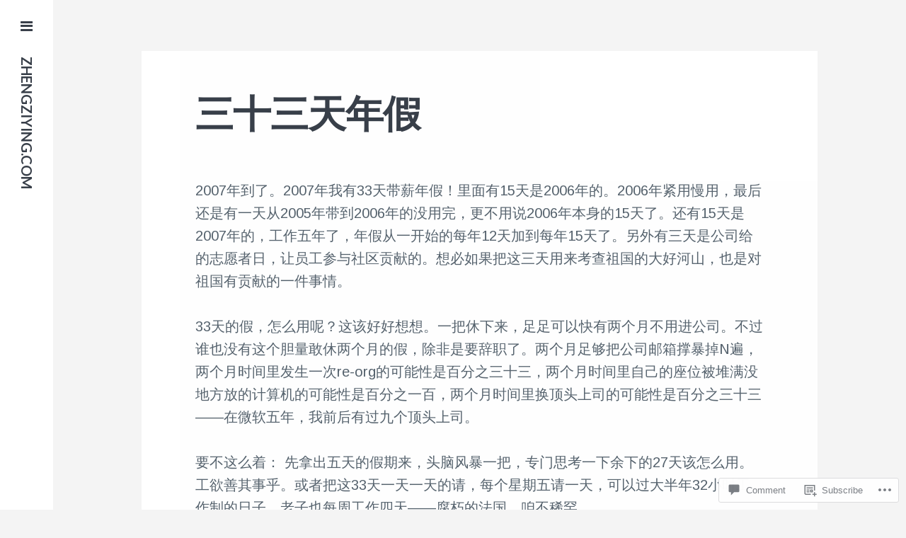

--- FILE ---
content_type: text/html; charset=UTF-8
request_url: https://zhengziying.com/2007/01/04/%E4%B8%89%E5%8D%81%E4%B8%89%E5%A4%A9%E5%B9%B4%E5%81%87/
body_size: 22867
content:
<!DOCTYPE html>
<html lang="en">
<head>
<meta charset="UTF-8">
<meta name="viewport" content="width=device-width, initial-scale=1">
<title>三十三天年假 | zhengziying.com</title>
<link rel="profile" href="http://gmpg.org/xfn/11">
<link rel="pingback" href="https://zhengziying.com/xmlrpc.php">

<meta name='robots' content='max-image-preview:large' />

<!-- Async WordPress.com Remote Login -->
<script id="wpcom_remote_login_js">
var wpcom_remote_login_extra_auth = '';
function wpcom_remote_login_remove_dom_node_id( element_id ) {
	var dom_node = document.getElementById( element_id );
	if ( dom_node ) { dom_node.parentNode.removeChild( dom_node ); }
}
function wpcom_remote_login_remove_dom_node_classes( class_name ) {
	var dom_nodes = document.querySelectorAll( '.' + class_name );
	for ( var i = 0; i < dom_nodes.length; i++ ) {
		dom_nodes[ i ].parentNode.removeChild( dom_nodes[ i ] );
	}
}
function wpcom_remote_login_final_cleanup() {
	wpcom_remote_login_remove_dom_node_classes( "wpcom_remote_login_msg" );
	wpcom_remote_login_remove_dom_node_id( "wpcom_remote_login_key" );
	wpcom_remote_login_remove_dom_node_id( "wpcom_remote_login_validate" );
	wpcom_remote_login_remove_dom_node_id( "wpcom_remote_login_js" );
	wpcom_remote_login_remove_dom_node_id( "wpcom_request_access_iframe" );
	wpcom_remote_login_remove_dom_node_id( "wpcom_request_access_styles" );
}

// Watch for messages back from the remote login
window.addEventListener( "message", function( e ) {
	if ( e.origin === "https://r-login.wordpress.com" ) {
		var data = {};
		try {
			data = JSON.parse( e.data );
		} catch( e ) {
			wpcom_remote_login_final_cleanup();
			return;
		}

		if ( data.msg === 'LOGIN' ) {
			// Clean up the login check iframe
			wpcom_remote_login_remove_dom_node_id( "wpcom_remote_login_key" );

			var id_regex = new RegExp( /^[0-9]+$/ );
			var token_regex = new RegExp( /^.*|.*|.*$/ );
			if (
				token_regex.test( data.token )
				&& id_regex.test( data.wpcomid )
			) {
				// We have everything we need to ask for a login
				var script = document.createElement( "script" );
				script.setAttribute( "id", "wpcom_remote_login_validate" );
				script.src = '/remote-login.php?wpcom_remote_login=validate'
					+ '&wpcomid=' + data.wpcomid
					+ '&token=' + encodeURIComponent( data.token )
					+ '&host=' + window.location.protocol
					+ '//' + window.location.hostname
					+ '&postid=189'
					+ '&is_singular=1';
				document.body.appendChild( script );
			}

			return;
		}

		// Safari ITP, not logged in, so redirect
		if ( data.msg === 'LOGIN-REDIRECT' ) {
			window.location = 'https://wordpress.com/log-in?redirect_to=' + window.location.href;
			return;
		}

		// Safari ITP, storage access failed, remove the request
		if ( data.msg === 'LOGIN-REMOVE' ) {
			var css_zap = 'html { -webkit-transition: margin-top 1s; transition: margin-top 1s; } /* 9001 */ html { margin-top: 0 !important; } * html body { margin-top: 0 !important; } @media screen and ( max-width: 782px ) { html { margin-top: 0 !important; } * html body { margin-top: 0 !important; } }';
			var style_zap = document.createElement( 'style' );
			style_zap.type = 'text/css';
			style_zap.appendChild( document.createTextNode( css_zap ) );
			document.body.appendChild( style_zap );

			var e = document.getElementById( 'wpcom_request_access_iframe' );
			e.parentNode.removeChild( e );

			document.cookie = 'wordpress_com_login_access=denied; path=/; max-age=31536000';

			return;
		}

		// Safari ITP
		if ( data.msg === 'REQUEST_ACCESS' ) {
			console.log( 'request access: safari' );

			// Check ITP iframe enable/disable knob
			if ( wpcom_remote_login_extra_auth !== 'safari_itp_iframe' ) {
				return;
			}

			// If we are in a "private window" there is no ITP.
			var private_window = false;
			try {
				var opendb = window.openDatabase( null, null, null, null );
			} catch( e ) {
				private_window = true;
			}

			if ( private_window ) {
				console.log( 'private window' );
				return;
			}

			var iframe = document.createElement( 'iframe' );
			iframe.id = 'wpcom_request_access_iframe';
			iframe.setAttribute( 'scrolling', 'no' );
			iframe.setAttribute( 'sandbox', 'allow-storage-access-by-user-activation allow-scripts allow-same-origin allow-top-navigation-by-user-activation' );
			iframe.src = 'https://r-login.wordpress.com/remote-login.php?wpcom_remote_login=request_access&origin=' + encodeURIComponent( data.origin ) + '&wpcomid=' + encodeURIComponent( data.wpcomid );

			var css = 'html { -webkit-transition: margin-top 1s; transition: margin-top 1s; } /* 9001 */ html { margin-top: 46px !important; } * html body { margin-top: 46px !important; } @media screen and ( max-width: 660px ) { html { margin-top: 71px !important; } * html body { margin-top: 71px !important; } #wpcom_request_access_iframe { display: block; height: 71px !important; } } #wpcom_request_access_iframe { border: 0px; height: 46px; position: fixed; top: 0; left: 0; width: 100%; min-width: 100%; z-index: 99999; background: #23282d; } ';

			var style = document.createElement( 'style' );
			style.type = 'text/css';
			style.id = 'wpcom_request_access_styles';
			style.appendChild( document.createTextNode( css ) );
			document.body.appendChild( style );

			document.body.appendChild( iframe );
		}

		if ( data.msg === 'DONE' ) {
			wpcom_remote_login_final_cleanup();
		}
	}
}, false );

// Inject the remote login iframe after the page has had a chance to load
// more critical resources
window.addEventListener( "DOMContentLoaded", function( e ) {
	var iframe = document.createElement( "iframe" );
	iframe.style.display = "none";
	iframe.setAttribute( "scrolling", "no" );
	iframe.setAttribute( "id", "wpcom_remote_login_key" );
	iframe.src = "https://r-login.wordpress.com/remote-login.php"
		+ "?wpcom_remote_login=key"
		+ "&origin=aHR0cHM6Ly96aGVuZ3ppeWluZy5jb20%3D"
		+ "&wpcomid=16168319"
		+ "&time=" + Math.floor( Date.now() / 1000 );
	document.body.appendChild( iframe );
}, false );
</script>
<link rel='dns-prefetch' href='//s0.wp.com' />
<link rel='dns-prefetch' href='//widgets.wp.com' />
<link rel='dns-prefetch' href='//fonts-api.wp.com' />
<link rel="alternate" type="application/rss+xml" title="zhengziying.com &raquo; Feed" href="https://zhengziying.com/feed/" />
<link rel="alternate" type="application/rss+xml" title="zhengziying.com &raquo; Comments Feed" href="https://zhengziying.com/comments/feed/" />
<link rel="alternate" type="application/rss+xml" title="zhengziying.com &raquo; 三十三天年假 Comments Feed" href="https://zhengziying.com/2007/01/04/%e4%b8%89%e5%8d%81%e4%b8%89%e5%a4%a9%e5%b9%b4%e5%81%87/feed/" />
	<script type="text/javascript">
		/* <![CDATA[ */
		function addLoadEvent(func) {
			var oldonload = window.onload;
			if (typeof window.onload != 'function') {
				window.onload = func;
			} else {
				window.onload = function () {
					oldonload();
					func();
				}
			}
		}
		/* ]]> */
	</script>
	<link crossorigin='anonymous' rel='stylesheet' id='all-css-0-1' href='/wp-content/mu-plugins/likes/jetpack-likes.css?m=1743883414i&cssminify=yes' type='text/css' media='all' />
<style id='wp-emoji-styles-inline-css'>

	img.wp-smiley, img.emoji {
		display: inline !important;
		border: none !important;
		box-shadow: none !important;
		height: 1em !important;
		width: 1em !important;
		margin: 0 0.07em !important;
		vertical-align: -0.1em !important;
		background: none !important;
		padding: 0 !important;
	}
/*# sourceURL=wp-emoji-styles-inline-css */
</style>
<link crossorigin='anonymous' rel='stylesheet' id='all-css-2-1' href='/wp-content/plugins/gutenberg-core/v22.4.0/build/styles/block-library/style.min.css?m=1768935615i&cssminify=yes' type='text/css' media='all' />
<style id='wp-block-library-inline-css'>
.has-text-align-justify {
	text-align:justify;
}
.has-text-align-justify{text-align:justify;}

/*# sourceURL=wp-block-library-inline-css */
</style><style id='global-styles-inline-css'>
:root{--wp--preset--aspect-ratio--square: 1;--wp--preset--aspect-ratio--4-3: 4/3;--wp--preset--aspect-ratio--3-4: 3/4;--wp--preset--aspect-ratio--3-2: 3/2;--wp--preset--aspect-ratio--2-3: 2/3;--wp--preset--aspect-ratio--16-9: 16/9;--wp--preset--aspect-ratio--9-16: 9/16;--wp--preset--color--black: #000000;--wp--preset--color--cyan-bluish-gray: #abb8c3;--wp--preset--color--white: #ffffff;--wp--preset--color--pale-pink: #f78da7;--wp--preset--color--vivid-red: #cf2e2e;--wp--preset--color--luminous-vivid-orange: #ff6900;--wp--preset--color--luminous-vivid-amber: #fcb900;--wp--preset--color--light-green-cyan: #7bdcb5;--wp--preset--color--vivid-green-cyan: #00d084;--wp--preset--color--pale-cyan-blue: #8ed1fc;--wp--preset--color--vivid-cyan-blue: #0693e3;--wp--preset--color--vivid-purple: #9b51e0;--wp--preset--gradient--vivid-cyan-blue-to-vivid-purple: linear-gradient(135deg,rgb(6,147,227) 0%,rgb(155,81,224) 100%);--wp--preset--gradient--light-green-cyan-to-vivid-green-cyan: linear-gradient(135deg,rgb(122,220,180) 0%,rgb(0,208,130) 100%);--wp--preset--gradient--luminous-vivid-amber-to-luminous-vivid-orange: linear-gradient(135deg,rgb(252,185,0) 0%,rgb(255,105,0) 100%);--wp--preset--gradient--luminous-vivid-orange-to-vivid-red: linear-gradient(135deg,rgb(255,105,0) 0%,rgb(207,46,46) 100%);--wp--preset--gradient--very-light-gray-to-cyan-bluish-gray: linear-gradient(135deg,rgb(238,238,238) 0%,rgb(169,184,195) 100%);--wp--preset--gradient--cool-to-warm-spectrum: linear-gradient(135deg,rgb(74,234,220) 0%,rgb(151,120,209) 20%,rgb(207,42,186) 40%,rgb(238,44,130) 60%,rgb(251,105,98) 80%,rgb(254,248,76) 100%);--wp--preset--gradient--blush-light-purple: linear-gradient(135deg,rgb(255,206,236) 0%,rgb(152,150,240) 100%);--wp--preset--gradient--blush-bordeaux: linear-gradient(135deg,rgb(254,205,165) 0%,rgb(254,45,45) 50%,rgb(107,0,62) 100%);--wp--preset--gradient--luminous-dusk: linear-gradient(135deg,rgb(255,203,112) 0%,rgb(199,81,192) 50%,rgb(65,88,208) 100%);--wp--preset--gradient--pale-ocean: linear-gradient(135deg,rgb(255,245,203) 0%,rgb(182,227,212) 50%,rgb(51,167,181) 100%);--wp--preset--gradient--electric-grass: linear-gradient(135deg,rgb(202,248,128) 0%,rgb(113,206,126) 100%);--wp--preset--gradient--midnight: linear-gradient(135deg,rgb(2,3,129) 0%,rgb(40,116,252) 100%);--wp--preset--font-size--small: 13px;--wp--preset--font-size--medium: 20px;--wp--preset--font-size--large: 36px;--wp--preset--font-size--x-large: 42px;--wp--preset--font-family--albert-sans: 'Albert Sans', sans-serif;--wp--preset--font-family--alegreya: Alegreya, serif;--wp--preset--font-family--arvo: Arvo, serif;--wp--preset--font-family--bodoni-moda: 'Bodoni Moda', serif;--wp--preset--font-family--bricolage-grotesque: 'Bricolage Grotesque', sans-serif;--wp--preset--font-family--cabin: Cabin, sans-serif;--wp--preset--font-family--chivo: Chivo, sans-serif;--wp--preset--font-family--commissioner: Commissioner, sans-serif;--wp--preset--font-family--cormorant: Cormorant, serif;--wp--preset--font-family--courier-prime: 'Courier Prime', monospace;--wp--preset--font-family--crimson-pro: 'Crimson Pro', serif;--wp--preset--font-family--dm-mono: 'DM Mono', monospace;--wp--preset--font-family--dm-sans: 'DM Sans', sans-serif;--wp--preset--font-family--dm-serif-display: 'DM Serif Display', serif;--wp--preset--font-family--domine: Domine, serif;--wp--preset--font-family--eb-garamond: 'EB Garamond', serif;--wp--preset--font-family--epilogue: Epilogue, sans-serif;--wp--preset--font-family--fahkwang: Fahkwang, sans-serif;--wp--preset--font-family--figtree: Figtree, sans-serif;--wp--preset--font-family--fira-sans: 'Fira Sans', sans-serif;--wp--preset--font-family--fjalla-one: 'Fjalla One', sans-serif;--wp--preset--font-family--fraunces: Fraunces, serif;--wp--preset--font-family--gabarito: Gabarito, system-ui;--wp--preset--font-family--ibm-plex-mono: 'IBM Plex Mono', monospace;--wp--preset--font-family--ibm-plex-sans: 'IBM Plex Sans', sans-serif;--wp--preset--font-family--ibarra-real-nova: 'Ibarra Real Nova', serif;--wp--preset--font-family--instrument-serif: 'Instrument Serif', serif;--wp--preset--font-family--inter: Inter, sans-serif;--wp--preset--font-family--josefin-sans: 'Josefin Sans', sans-serif;--wp--preset--font-family--jost: Jost, sans-serif;--wp--preset--font-family--libre-baskerville: 'Libre Baskerville', serif;--wp--preset--font-family--libre-franklin: 'Libre Franklin', sans-serif;--wp--preset--font-family--literata: Literata, serif;--wp--preset--font-family--lora: Lora, serif;--wp--preset--font-family--merriweather: Merriweather, serif;--wp--preset--font-family--montserrat: Montserrat, sans-serif;--wp--preset--font-family--newsreader: Newsreader, serif;--wp--preset--font-family--noto-sans-mono: 'Noto Sans Mono', sans-serif;--wp--preset--font-family--nunito: Nunito, sans-serif;--wp--preset--font-family--open-sans: 'Open Sans', sans-serif;--wp--preset--font-family--overpass: Overpass, sans-serif;--wp--preset--font-family--pt-serif: 'PT Serif', serif;--wp--preset--font-family--petrona: Petrona, serif;--wp--preset--font-family--piazzolla: Piazzolla, serif;--wp--preset--font-family--playfair-display: 'Playfair Display', serif;--wp--preset--font-family--plus-jakarta-sans: 'Plus Jakarta Sans', sans-serif;--wp--preset--font-family--poppins: Poppins, sans-serif;--wp--preset--font-family--raleway: Raleway, sans-serif;--wp--preset--font-family--roboto: Roboto, sans-serif;--wp--preset--font-family--roboto-slab: 'Roboto Slab', serif;--wp--preset--font-family--rubik: Rubik, sans-serif;--wp--preset--font-family--rufina: Rufina, serif;--wp--preset--font-family--sora: Sora, sans-serif;--wp--preset--font-family--source-sans-3: 'Source Sans 3', sans-serif;--wp--preset--font-family--source-serif-4: 'Source Serif 4', serif;--wp--preset--font-family--space-mono: 'Space Mono', monospace;--wp--preset--font-family--syne: Syne, sans-serif;--wp--preset--font-family--texturina: Texturina, serif;--wp--preset--font-family--urbanist: Urbanist, sans-serif;--wp--preset--font-family--work-sans: 'Work Sans', sans-serif;--wp--preset--spacing--20: 0.44rem;--wp--preset--spacing--30: 0.67rem;--wp--preset--spacing--40: 1rem;--wp--preset--spacing--50: 1.5rem;--wp--preset--spacing--60: 2.25rem;--wp--preset--spacing--70: 3.38rem;--wp--preset--spacing--80: 5.06rem;--wp--preset--shadow--natural: 6px 6px 9px rgba(0, 0, 0, 0.2);--wp--preset--shadow--deep: 12px 12px 50px rgba(0, 0, 0, 0.4);--wp--preset--shadow--sharp: 6px 6px 0px rgba(0, 0, 0, 0.2);--wp--preset--shadow--outlined: 6px 6px 0px -3px rgb(255, 255, 255), 6px 6px rgb(0, 0, 0);--wp--preset--shadow--crisp: 6px 6px 0px rgb(0, 0, 0);}:where(body) { margin: 0; }:where(.is-layout-flex){gap: 0.5em;}:where(.is-layout-grid){gap: 0.5em;}body .is-layout-flex{display: flex;}.is-layout-flex{flex-wrap: wrap;align-items: center;}.is-layout-flex > :is(*, div){margin: 0;}body .is-layout-grid{display: grid;}.is-layout-grid > :is(*, div){margin: 0;}body{padding-top: 0px;padding-right: 0px;padding-bottom: 0px;padding-left: 0px;}:root :where(.wp-element-button, .wp-block-button__link){background-color: #32373c;border-width: 0;color: #fff;font-family: inherit;font-size: inherit;font-style: inherit;font-weight: inherit;letter-spacing: inherit;line-height: inherit;padding-top: calc(0.667em + 2px);padding-right: calc(1.333em + 2px);padding-bottom: calc(0.667em + 2px);padding-left: calc(1.333em + 2px);text-decoration: none;text-transform: inherit;}.has-black-color{color: var(--wp--preset--color--black) !important;}.has-cyan-bluish-gray-color{color: var(--wp--preset--color--cyan-bluish-gray) !important;}.has-white-color{color: var(--wp--preset--color--white) !important;}.has-pale-pink-color{color: var(--wp--preset--color--pale-pink) !important;}.has-vivid-red-color{color: var(--wp--preset--color--vivid-red) !important;}.has-luminous-vivid-orange-color{color: var(--wp--preset--color--luminous-vivid-orange) !important;}.has-luminous-vivid-amber-color{color: var(--wp--preset--color--luminous-vivid-amber) !important;}.has-light-green-cyan-color{color: var(--wp--preset--color--light-green-cyan) !important;}.has-vivid-green-cyan-color{color: var(--wp--preset--color--vivid-green-cyan) !important;}.has-pale-cyan-blue-color{color: var(--wp--preset--color--pale-cyan-blue) !important;}.has-vivid-cyan-blue-color{color: var(--wp--preset--color--vivid-cyan-blue) !important;}.has-vivid-purple-color{color: var(--wp--preset--color--vivid-purple) !important;}.has-black-background-color{background-color: var(--wp--preset--color--black) !important;}.has-cyan-bluish-gray-background-color{background-color: var(--wp--preset--color--cyan-bluish-gray) !important;}.has-white-background-color{background-color: var(--wp--preset--color--white) !important;}.has-pale-pink-background-color{background-color: var(--wp--preset--color--pale-pink) !important;}.has-vivid-red-background-color{background-color: var(--wp--preset--color--vivid-red) !important;}.has-luminous-vivid-orange-background-color{background-color: var(--wp--preset--color--luminous-vivid-orange) !important;}.has-luminous-vivid-amber-background-color{background-color: var(--wp--preset--color--luminous-vivid-amber) !important;}.has-light-green-cyan-background-color{background-color: var(--wp--preset--color--light-green-cyan) !important;}.has-vivid-green-cyan-background-color{background-color: var(--wp--preset--color--vivid-green-cyan) !important;}.has-pale-cyan-blue-background-color{background-color: var(--wp--preset--color--pale-cyan-blue) !important;}.has-vivid-cyan-blue-background-color{background-color: var(--wp--preset--color--vivid-cyan-blue) !important;}.has-vivid-purple-background-color{background-color: var(--wp--preset--color--vivid-purple) !important;}.has-black-border-color{border-color: var(--wp--preset--color--black) !important;}.has-cyan-bluish-gray-border-color{border-color: var(--wp--preset--color--cyan-bluish-gray) !important;}.has-white-border-color{border-color: var(--wp--preset--color--white) !important;}.has-pale-pink-border-color{border-color: var(--wp--preset--color--pale-pink) !important;}.has-vivid-red-border-color{border-color: var(--wp--preset--color--vivid-red) !important;}.has-luminous-vivid-orange-border-color{border-color: var(--wp--preset--color--luminous-vivid-orange) !important;}.has-luminous-vivid-amber-border-color{border-color: var(--wp--preset--color--luminous-vivid-amber) !important;}.has-light-green-cyan-border-color{border-color: var(--wp--preset--color--light-green-cyan) !important;}.has-vivid-green-cyan-border-color{border-color: var(--wp--preset--color--vivid-green-cyan) !important;}.has-pale-cyan-blue-border-color{border-color: var(--wp--preset--color--pale-cyan-blue) !important;}.has-vivid-cyan-blue-border-color{border-color: var(--wp--preset--color--vivid-cyan-blue) !important;}.has-vivid-purple-border-color{border-color: var(--wp--preset--color--vivid-purple) !important;}.has-vivid-cyan-blue-to-vivid-purple-gradient-background{background: var(--wp--preset--gradient--vivid-cyan-blue-to-vivid-purple) !important;}.has-light-green-cyan-to-vivid-green-cyan-gradient-background{background: var(--wp--preset--gradient--light-green-cyan-to-vivid-green-cyan) !important;}.has-luminous-vivid-amber-to-luminous-vivid-orange-gradient-background{background: var(--wp--preset--gradient--luminous-vivid-amber-to-luminous-vivid-orange) !important;}.has-luminous-vivid-orange-to-vivid-red-gradient-background{background: var(--wp--preset--gradient--luminous-vivid-orange-to-vivid-red) !important;}.has-very-light-gray-to-cyan-bluish-gray-gradient-background{background: var(--wp--preset--gradient--very-light-gray-to-cyan-bluish-gray) !important;}.has-cool-to-warm-spectrum-gradient-background{background: var(--wp--preset--gradient--cool-to-warm-spectrum) !important;}.has-blush-light-purple-gradient-background{background: var(--wp--preset--gradient--blush-light-purple) !important;}.has-blush-bordeaux-gradient-background{background: var(--wp--preset--gradient--blush-bordeaux) !important;}.has-luminous-dusk-gradient-background{background: var(--wp--preset--gradient--luminous-dusk) !important;}.has-pale-ocean-gradient-background{background: var(--wp--preset--gradient--pale-ocean) !important;}.has-electric-grass-gradient-background{background: var(--wp--preset--gradient--electric-grass) !important;}.has-midnight-gradient-background{background: var(--wp--preset--gradient--midnight) !important;}.has-small-font-size{font-size: var(--wp--preset--font-size--small) !important;}.has-medium-font-size{font-size: var(--wp--preset--font-size--medium) !important;}.has-large-font-size{font-size: var(--wp--preset--font-size--large) !important;}.has-x-large-font-size{font-size: var(--wp--preset--font-size--x-large) !important;}.has-albert-sans-font-family{font-family: var(--wp--preset--font-family--albert-sans) !important;}.has-alegreya-font-family{font-family: var(--wp--preset--font-family--alegreya) !important;}.has-arvo-font-family{font-family: var(--wp--preset--font-family--arvo) !important;}.has-bodoni-moda-font-family{font-family: var(--wp--preset--font-family--bodoni-moda) !important;}.has-bricolage-grotesque-font-family{font-family: var(--wp--preset--font-family--bricolage-grotesque) !important;}.has-cabin-font-family{font-family: var(--wp--preset--font-family--cabin) !important;}.has-chivo-font-family{font-family: var(--wp--preset--font-family--chivo) !important;}.has-commissioner-font-family{font-family: var(--wp--preset--font-family--commissioner) !important;}.has-cormorant-font-family{font-family: var(--wp--preset--font-family--cormorant) !important;}.has-courier-prime-font-family{font-family: var(--wp--preset--font-family--courier-prime) !important;}.has-crimson-pro-font-family{font-family: var(--wp--preset--font-family--crimson-pro) !important;}.has-dm-mono-font-family{font-family: var(--wp--preset--font-family--dm-mono) !important;}.has-dm-sans-font-family{font-family: var(--wp--preset--font-family--dm-sans) !important;}.has-dm-serif-display-font-family{font-family: var(--wp--preset--font-family--dm-serif-display) !important;}.has-domine-font-family{font-family: var(--wp--preset--font-family--domine) !important;}.has-eb-garamond-font-family{font-family: var(--wp--preset--font-family--eb-garamond) !important;}.has-epilogue-font-family{font-family: var(--wp--preset--font-family--epilogue) !important;}.has-fahkwang-font-family{font-family: var(--wp--preset--font-family--fahkwang) !important;}.has-figtree-font-family{font-family: var(--wp--preset--font-family--figtree) !important;}.has-fira-sans-font-family{font-family: var(--wp--preset--font-family--fira-sans) !important;}.has-fjalla-one-font-family{font-family: var(--wp--preset--font-family--fjalla-one) !important;}.has-fraunces-font-family{font-family: var(--wp--preset--font-family--fraunces) !important;}.has-gabarito-font-family{font-family: var(--wp--preset--font-family--gabarito) !important;}.has-ibm-plex-mono-font-family{font-family: var(--wp--preset--font-family--ibm-plex-mono) !important;}.has-ibm-plex-sans-font-family{font-family: var(--wp--preset--font-family--ibm-plex-sans) !important;}.has-ibarra-real-nova-font-family{font-family: var(--wp--preset--font-family--ibarra-real-nova) !important;}.has-instrument-serif-font-family{font-family: var(--wp--preset--font-family--instrument-serif) !important;}.has-inter-font-family{font-family: var(--wp--preset--font-family--inter) !important;}.has-josefin-sans-font-family{font-family: var(--wp--preset--font-family--josefin-sans) !important;}.has-jost-font-family{font-family: var(--wp--preset--font-family--jost) !important;}.has-libre-baskerville-font-family{font-family: var(--wp--preset--font-family--libre-baskerville) !important;}.has-libre-franklin-font-family{font-family: var(--wp--preset--font-family--libre-franklin) !important;}.has-literata-font-family{font-family: var(--wp--preset--font-family--literata) !important;}.has-lora-font-family{font-family: var(--wp--preset--font-family--lora) !important;}.has-merriweather-font-family{font-family: var(--wp--preset--font-family--merriweather) !important;}.has-montserrat-font-family{font-family: var(--wp--preset--font-family--montserrat) !important;}.has-newsreader-font-family{font-family: var(--wp--preset--font-family--newsreader) !important;}.has-noto-sans-mono-font-family{font-family: var(--wp--preset--font-family--noto-sans-mono) !important;}.has-nunito-font-family{font-family: var(--wp--preset--font-family--nunito) !important;}.has-open-sans-font-family{font-family: var(--wp--preset--font-family--open-sans) !important;}.has-overpass-font-family{font-family: var(--wp--preset--font-family--overpass) !important;}.has-pt-serif-font-family{font-family: var(--wp--preset--font-family--pt-serif) !important;}.has-petrona-font-family{font-family: var(--wp--preset--font-family--petrona) !important;}.has-piazzolla-font-family{font-family: var(--wp--preset--font-family--piazzolla) !important;}.has-playfair-display-font-family{font-family: var(--wp--preset--font-family--playfair-display) !important;}.has-plus-jakarta-sans-font-family{font-family: var(--wp--preset--font-family--plus-jakarta-sans) !important;}.has-poppins-font-family{font-family: var(--wp--preset--font-family--poppins) !important;}.has-raleway-font-family{font-family: var(--wp--preset--font-family--raleway) !important;}.has-roboto-font-family{font-family: var(--wp--preset--font-family--roboto) !important;}.has-roboto-slab-font-family{font-family: var(--wp--preset--font-family--roboto-slab) !important;}.has-rubik-font-family{font-family: var(--wp--preset--font-family--rubik) !important;}.has-rufina-font-family{font-family: var(--wp--preset--font-family--rufina) !important;}.has-sora-font-family{font-family: var(--wp--preset--font-family--sora) !important;}.has-source-sans-3-font-family{font-family: var(--wp--preset--font-family--source-sans-3) !important;}.has-source-serif-4-font-family{font-family: var(--wp--preset--font-family--source-serif-4) !important;}.has-space-mono-font-family{font-family: var(--wp--preset--font-family--space-mono) !important;}.has-syne-font-family{font-family: var(--wp--preset--font-family--syne) !important;}.has-texturina-font-family{font-family: var(--wp--preset--font-family--texturina) !important;}.has-urbanist-font-family{font-family: var(--wp--preset--font-family--urbanist) !important;}.has-work-sans-font-family{font-family: var(--wp--preset--font-family--work-sans) !important;}
/*# sourceURL=global-styles-inline-css */
</style>

<style id='classic-theme-styles-inline-css'>
.wp-block-button__link{background-color:#32373c;border-radius:9999px;box-shadow:none;color:#fff;font-size:1.125em;padding:calc(.667em + 2px) calc(1.333em + 2px);text-decoration:none}.wp-block-file__button{background:#32373c;color:#fff}.wp-block-accordion-heading{margin:0}.wp-block-accordion-heading__toggle{background-color:inherit!important;color:inherit!important}.wp-block-accordion-heading__toggle:not(:focus-visible){outline:none}.wp-block-accordion-heading__toggle:focus,.wp-block-accordion-heading__toggle:hover{background-color:inherit!important;border:none;box-shadow:none;color:inherit;padding:var(--wp--preset--spacing--20,1em) 0;text-decoration:none}.wp-block-accordion-heading__toggle:focus-visible{outline:auto;outline-offset:0}
/*# sourceURL=/wp-content/plugins/gutenberg-core/v22.4.0/build/styles/block-library/classic.min.css */
</style>
<link crossorigin='anonymous' rel='stylesheet' id='all-css-4-1' href='/_static/??-eJx9jskOwjAMRH+IYPblgPgUlMWClDqJYqf9fVxVXABxseSZefbAWIzPSTAJUDOlb/eYGHyuqDoVK6AJwhAt9kgaW3rmBfzGxqKMca5UZDY6KTYy8lCQ/3EdSrH+aVSaT8wGUM7pbd4GTCFXsE0yWZHovzDg6sG12AcYsDp9reLUmT/3qcyVLuvj4bRd7fbnTfcCmvdj7g==&cssminify=yes' type='text/css' media='all' />
<link rel='stylesheet' id='verbum-gutenberg-css-css' href='https://widgets.wp.com/verbum-block-editor/block-editor.css?ver=1738686361' media='all' />
<link crossorigin='anonymous' rel='stylesheet' id='all-css-6-1' href='/wp-content/themes/premium/designer/style.css?m=1541472252i&cssminify=yes' type='text/css' media='all' />
<link crossorigin='anonymous' rel='stylesheet' id='screen-css-7-1' href='/wp-content/themes/premium/designer/inc/fontawesome/font-awesome.css?m=1408791025i&cssminify=yes' type='text/css' media='screen' />
<link rel='stylesheet' id='designer-fonts-css' href='https://fonts-api.wp.com/css?family=Lato%3A400%2C400i%2C700%2C700i%7CArimo%3A400%2C700%2C400italic%2C700italic&#038;subset=latin%2Clatin-ext' media='all' />
<link crossorigin='anonymous' rel='stylesheet' id='all-css-10-1' href='/_static/??-eJzTLy/QTc7PK0nNK9HPLdUtyClNz8wr1i9KTcrJTwcy0/WTi5G5ekCujj52Temp+bo5+cmJJZn5eSgc3bScxMwikFb7XFtDE1NLExMLc0OTLACohS2q&cssminify=yes' type='text/css' media='all' />
<style id='jetpack-global-styles-frontend-style-inline-css'>
:root { --font-headings: unset; --font-base: unset; --font-headings-default: -apple-system,BlinkMacSystemFont,"Segoe UI",Roboto,Oxygen-Sans,Ubuntu,Cantarell,"Helvetica Neue",sans-serif; --font-base-default: -apple-system,BlinkMacSystemFont,"Segoe UI",Roboto,Oxygen-Sans,Ubuntu,Cantarell,"Helvetica Neue",sans-serif;}
/*# sourceURL=jetpack-global-styles-frontend-style-inline-css */
</style>
<link crossorigin='anonymous' rel='stylesheet' id='all-css-12-1' href='/_static/??-eJyNjcEKwjAQRH/IuFRT6kX8FNkmS5K6yQY3Qfx7bfEiXrwM82B4A49qnJRGpUHupnIPqSgs1Cq624chi6zhO5OCRryTR++fW00l7J3qDv43XVNxoOISsmEJol/wY2uR8vs3WggsM/I6uOTzMI3Hw8lOg11eUT1JKA==&cssminify=yes' type='text/css' media='all' />
<script type="text/javascript" id="wpcom-actionbar-placeholder-js-extra">
/* <![CDATA[ */
var actionbardata = {"siteID":"16168319","postID":"189","siteURL":"https://zhengziying.com","xhrURL":"https://zhengziying.com/wp-admin/admin-ajax.php","nonce":"683dbee943","isLoggedIn":"","statusMessage":"","subsEmailDefault":"instantly","proxyScriptUrl":"https://s0.wp.com/wp-content/js/wpcom-proxy-request.js?m=1513050504i&amp;ver=20211021","shortlink":"https://wp.me/p15Q7l-33","i18n":{"followedText":"New posts from this site will now appear in your \u003Ca href=\"https://wordpress.com/reader\"\u003EReader\u003C/a\u003E","foldBar":"Collapse this bar","unfoldBar":"Expand this bar","shortLinkCopied":"Shortlink copied to clipboard."}};
//# sourceURL=wpcom-actionbar-placeholder-js-extra
/* ]]> */
</script>
<script type="text/javascript" id="jetpack-mu-wpcom-settings-js-before">
/* <![CDATA[ */
var JETPACK_MU_WPCOM_SETTINGS = {"assetsUrl":"https://s0.wp.com/wp-content/mu-plugins/jetpack-mu-wpcom-plugin/moon/jetpack_vendor/automattic/jetpack-mu-wpcom/src/build/"};
//# sourceURL=jetpack-mu-wpcom-settings-js-before
/* ]]> */
</script>
<script crossorigin='anonymous' type='text/javascript'  src='/_static/??-eJzTLy/QTc7PK0nNK9HPKtYvyinRLSjKr6jUyyrW0QfKZeYl55SmpBaDJLMKS1OLKqGUXm5mHkFFurmZ6UWJJalQxfa5tobmRgamxgZmFpZZACbyLJI='></script>
<script type="text/javascript" id="rlt-proxy-js-after">
/* <![CDATA[ */
	rltInitialize( {"token":null,"iframeOrigins":["https:\/\/widgets.wp.com"]} );
//# sourceURL=rlt-proxy-js-after
/* ]]> */
</script>
<link rel="EditURI" type="application/rsd+xml" title="RSD" href="https://zhengziying.wordpress.com/xmlrpc.php?rsd" />
<meta name="generator" content="WordPress.com" />
<link rel="canonical" href="https://zhengziying.com/2007/01/04/%e4%b8%89%e5%8d%81%e4%b8%89%e5%a4%a9%e5%b9%b4%e5%81%87/" />
<link rel='shortlink' href='https://wp.me/p15Q7l-33' />
<link rel="alternate" type="application/json+oembed" href="https://public-api.wordpress.com/oembed/?format=json&amp;url=https%3A%2F%2Fzhengziying.com%2F2007%2F01%2F04%2F%25e4%25b8%2589%25e5%258d%2581%25e4%25b8%2589%25e5%25a4%25a9%25e5%25b9%25b4%25e5%2581%2587%2F&amp;for=wpcom-auto-discovery" /><link rel="alternate" type="application/xml+oembed" href="https://public-api.wordpress.com/oembed/?format=xml&amp;url=https%3A%2F%2Fzhengziying.com%2F2007%2F01%2F04%2F%25e4%25b8%2589%25e5%258d%2581%25e4%25b8%2589%25e5%25a4%25a9%25e5%25b9%25b4%25e5%2581%2587%2F&amp;for=wpcom-auto-discovery" />
<!-- Jetpack Open Graph Tags -->
<meta property="og:type" content="article" />
<meta property="og:title" content="三十三天年假" />
<meta property="og:url" content="https://zhengziying.com/2007/01/04/%e4%b8%89%e5%8d%81%e4%b8%89%e5%a4%a9%e5%b9%b4%e5%81%87/" />
<meta property="og:description" content="  2007年到了。2007年我有33天带薪年假！里面有15天是2006年的。2006年紧用慢用，最后还是有一天从2005年带到2006年的没用完，更不用说2006年本身的15天了。还有15天是2007年的，工作五年了，年假从一开始的每年12天加到每年15天了。另外有三天是公司给的志愿者日，让员工参与社区贡献的。想必如果把这三天用来考查祖国的大好河山，也是对祖国有贡献的一件事情。   33天…" />
<meta property="article:published_time" content="2007-01-04T22:01:15+00:00" />
<meta property="article:modified_time" content="2007-01-04T22:01:15+00:00" />
<meta property="og:site_name" content="zhengziying.com" />
<meta property="og:image" content="https://secure.gravatar.com/blavatar/4b59f49370b2c9a651ca6b277f8c78f46c43cced523527e4fea70c83a11c143e?s=200&#038;ts=1769394964" />
<meta property="og:image:width" content="200" />
<meta property="og:image:height" content="200" />
<meta property="og:image:alt" content="" />
<meta property="og:locale" content="en_US" />
<meta property="article:publisher" content="https://www.facebook.com/WordPresscom" />
<meta name="twitter:creator" content="@ericzheng98052" />
<meta name="twitter:site" content="@ericzheng98052" />
<meta name="twitter:text:title" content="三十三天年假" />
<meta name="twitter:image" content="https://secure.gravatar.com/blavatar/4b59f49370b2c9a651ca6b277f8c78f46c43cced523527e4fea70c83a11c143e?s=240" />
<meta name="twitter:card" content="summary" />

<!-- End Jetpack Open Graph Tags -->
<link rel="shortcut icon" type="image/x-icon" href="https://secure.gravatar.com/blavatar/4b59f49370b2c9a651ca6b277f8c78f46c43cced523527e4fea70c83a11c143e?s=32" sizes="16x16" />
<link rel="icon" type="image/x-icon" href="https://secure.gravatar.com/blavatar/4b59f49370b2c9a651ca6b277f8c78f46c43cced523527e4fea70c83a11c143e?s=32" sizes="16x16" />
<link rel="apple-touch-icon" href="https://secure.gravatar.com/blavatar/4b59f49370b2c9a651ca6b277f8c78f46c43cced523527e4fea70c83a11c143e?s=114" />
<link rel='openid.server' href='https://zhengziying.com/?openidserver=1' />
<link rel='openid.delegate' href='https://zhengziying.com/' />
<link rel="search" type="application/opensearchdescription+xml" href="https://zhengziying.com/osd.xml" title="zhengziying.com" />
<link rel="search" type="application/opensearchdescription+xml" href="https://s1.wp.com/opensearch.xml" title="WordPress.com" />
<meta name="description" content="  2007年到了。2007年我有33天带薪年假！里面有15天是2006年的。2006年紧用慢用，最后还是有一天从2005年带到2006年的没用完，更不用说2006年本身的15天了。还有15天是2007年的，工作五年了，年假从一开始的每年12天加到每年15天了。另外有三天是公司给的志愿者日，让员工参与社区贡献的。想必如果把这三天用来考查祖国的大好河山，也是对祖国有贡献的一件事情。   33天的假，怎么用呢？这该好好想想。一把休下来，足足可以快有两个月不用进公司。不过谁也没有这个胆量敢休两个月的假，除非是要辞职了。两个月足够把公司邮箱撑暴掉N遍，两个月时间里发生一次re-org的可能性是百分之三十三，两个月时间里自己的座位被堆满没地方放的计算机的可能性是百分之一百，两个月时间里换顶头上司的可能性是百分之三十三——在微软五年，我前后有过九个顶头上司。   要不这么着： 先拿出五天的假期来，头脑风暴一把，专门思考一下余下的27天该怎么用。工欲善其事乎。或者把这33天一天一天的请，每个星期五请一天，可以过大半年32小时工作制的日子，老子也每周工作四天——腐朽的法国，咱不稀罕。   正儿八经的，还是要出去玩的。   新年里几天浑身骨头痒，壁橱里的箱子在呼唤我，锣鼓巷的文宇奶酪在呼唤我，秋栗香在呼唤我，满福楼的糖蒜在呼唤我。不过我的决定还是正确的： 留在上海。看看苹果，三十一号晚上的飞机都飞上天了，愣是给飞回来了，只好在飞机场倒数新年。更别提那轮胎爆掉的飞机了。但骨头还是痒的，需要被飞机颠一颠；护照是不能躺在抽屉里睡大觉的，需要被红的蓝的黑的图章敲打敲打。十二个钟头的飞机虽然不舒服，但每隔一阵子还是要坐一坐的。   排名前三的目标是：西班牙，意大利，布拉格。飞到巴塞罗那，吃，睡，晒太阳，喝咖啡，喝酒，拍照片。再去格拉纳达，吃，睡，晒太阳，喝咖啡，喝酒，拍照片。要么就飞到罗马，吃，睡，晒太阳，喝咖啡，喝酒，拍照片。再去佛罗伦萨，吃，睡，晒太阳，喝咖啡，喝酒，拍照片。要么就飞到布拉格，吃，睡，晒太阳，喝咖啡，喝酒，拍照片。布拉格广场，a a fu shou, a a fu shou, 翻译过来就是“啊，啊，腐朽！啊，啊，腐朽！”" />
			<link rel="stylesheet" id="custom-css-css" type="text/css" href="https://s0.wp.com/?custom-css=1&#038;csblog=15Q7l&#038;cscache=6&#038;csrev=81" />
			</head>

<body class="wp-singular post-template-default single single-post postid-189 single-format-standard wp-theme-premiumdesigner customizer-styles-applied jetpack-reblog-enabled">


<div class="sidebar-toggle light">
	<div class="flyout-toggle"><i class="fa fa-bars"></i></div>
	<h1 class="site-title"><a href="https://zhengziying.com/" rel="home">zhengziying.com</a></h1>
</div><!-- .sidebar-toggle -->

<header id="masthead" class="site-header " role="banner">

	<div class="flyout-toggle"><i class="fa fa-times"></i></div>

	<!-- Logo, description and main navigation -->
	<div id="secondary" class="widget-area" role="complementary">
		<div class="widget branding-widget">

			<!-- Use the Site Logo feature, if supported -->
							<h1 class="site-logo">
					<a href="https://zhengziying.com/" class="site-logo-link" rel="home" itemprop="url"></a>				</h1>
			
			<div class="site-title-wrap">
				<h1 class="site-title"><a href="https://zhengziying.com/" rel="home">zhengziying.com</a></h1>
				<h2 class="site-description"></h2>
			</div>
		</div>

		<!-- Sidebar navigation -->
		<nav id="site-navigation" class="main-navigation widget" role="navigation">
			<div class="menu"><ul>
<li ><a href="https://zhengziying.com/">Home</a></li></ul></div>
		</nav><!-- #site-navigation -->

		<!-- Sidebar widgets -->
		
		<aside id="categories-3" class="widget widget_categories"><h2 class="widget-title">Categories</h2>
			<ul>
					<li class="cat-item cat-item-124"><a href="https://zhengziying.com/category/life/">Life</a> (803)
</li>
	<li class="cat-item cat-item-318"><a href="https://zhengziying.com/category/tech/">Tech</a> (50)
</li>
			</ul>

			</aside><aside id="nav_menu-5" class="widget widget_nav_menu"><h2 class="widget-title">Find Me</h2><div class="menu-find-me-container"><ul id="menu-find-me" class="menu"><li id="menu-item-1625" class="menu-item menu-item-type-custom menu-item-object-custom menu-item-1625"><a target="_blank" rel="noopener" href="https://www.linkedin.com/in/zhengziying/">LinkedIn</a></li>
<li id="menu-item-1626" class="menu-item menu-item-type-custom menu-item-object-custom menu-item-1626"><a target="_blank" rel="noopener" href="https://twitter.com/ericzheng98052">Twitter</a></li>
<li id="menu-item-1631" class="menu-item menu-item-type-custom menu-item-object-custom menu-item-1631"><a target="_blank" rel="noopener" href="https://www.facebook.com/zhengziying">Facebook</a></li>
<li id="menu-item-1629" class="menu-item menu-item-type-custom menu-item-object-custom menu-item-1629"><a target="_blank" rel="noopener" href="https://medium.com/@ericzheng">Medium</a></li>
<li id="menu-item-1638" class="menu-item menu-item-type-custom menu-item-object-custom menu-item-1638"><a href="http://www.quora.com/Eric-Zheng-11">Quora</a></li>
</ul></div></aside><aside id="archives-3" class="widget widget_archive"><h2 class="widget-title">Archives</h2>
			<ul>
					<li><a href='https://zhengziying.com/2024/03/'>March 2024</a>&nbsp;(6)</li>
	<li><a href='https://zhengziying.com/2022/07/'>July 2022</a>&nbsp;(2)</li>
	<li><a href='https://zhengziying.com/2022/04/'>April 2022</a>&nbsp;(7)</li>
	<li><a href='https://zhengziying.com/2022/02/'>February 2022</a>&nbsp;(1)</li>
	<li><a href='https://zhengziying.com/2022/01/'>January 2022</a>&nbsp;(1)</li>
	<li><a href='https://zhengziying.com/2021/11/'>November 2021</a>&nbsp;(2)</li>
	<li><a href='https://zhengziying.com/2021/10/'>October 2021</a>&nbsp;(6)</li>
	<li><a href='https://zhengziying.com/2021/09/'>September 2021</a>&nbsp;(1)</li>
	<li><a href='https://zhengziying.com/2020/10/'>October 2020</a>&nbsp;(1)</li>
	<li><a href='https://zhengziying.com/2020/08/'>August 2020</a>&nbsp;(1)</li>
	<li><a href='https://zhengziying.com/2019/08/'>August 2019</a>&nbsp;(1)</li>
	<li><a href='https://zhengziying.com/2019/07/'>July 2019</a>&nbsp;(1)</li>
	<li><a href='https://zhengziying.com/2019/02/'>February 2019</a>&nbsp;(1)</li>
	<li><a href='https://zhengziying.com/2018/12/'>December 2018</a>&nbsp;(1)</li>
	<li><a href='https://zhengziying.com/2018/10/'>October 2018</a>&nbsp;(1)</li>
	<li><a href='https://zhengziying.com/2018/09/'>September 2018</a>&nbsp;(1)</li>
	<li><a href='https://zhengziying.com/2018/07/'>July 2018</a>&nbsp;(1)</li>
	<li><a href='https://zhengziying.com/2018/05/'>May 2018</a>&nbsp;(1)</li>
	<li><a href='https://zhengziying.com/2018/02/'>February 2018</a>&nbsp;(1)</li>
	<li><a href='https://zhengziying.com/2018/01/'>January 2018</a>&nbsp;(1)</li>
	<li><a href='https://zhengziying.com/2017/12/'>December 2017</a>&nbsp;(1)</li>
	<li><a href='https://zhengziying.com/2017/11/'>November 2017</a>&nbsp;(1)</li>
	<li><a href='https://zhengziying.com/2017/09/'>September 2017</a>&nbsp;(3)</li>
	<li><a href='https://zhengziying.com/2017/08/'>August 2017</a>&nbsp;(3)</li>
	<li><a href='https://zhengziying.com/2017/07/'>July 2017</a>&nbsp;(3)</li>
	<li><a href='https://zhengziying.com/2017/04/'>April 2017</a>&nbsp;(2)</li>
	<li><a href='https://zhengziying.com/2017/03/'>March 2017</a>&nbsp;(3)</li>
	<li><a href='https://zhengziying.com/2017/02/'>February 2017</a>&nbsp;(1)</li>
	<li><a href='https://zhengziying.com/2016/12/'>December 2016</a>&nbsp;(1)</li>
	<li><a href='https://zhengziying.com/2016/11/'>November 2016</a>&nbsp;(4)</li>
	<li><a href='https://zhengziying.com/2016/10/'>October 2016</a>&nbsp;(3)</li>
	<li><a href='https://zhengziying.com/2016/09/'>September 2016</a>&nbsp;(6)</li>
	<li><a href='https://zhengziying.com/2016/06/'>June 2016</a>&nbsp;(1)</li>
	<li><a href='https://zhengziying.com/2016/04/'>April 2016</a>&nbsp;(2)</li>
	<li><a href='https://zhengziying.com/2016/03/'>March 2016</a>&nbsp;(2)</li>
	<li><a href='https://zhengziying.com/2016/01/'>January 2016</a>&nbsp;(2)</li>
	<li><a href='https://zhengziying.com/2015/12/'>December 2015</a>&nbsp;(3)</li>
	<li><a href='https://zhengziying.com/2015/11/'>November 2015</a>&nbsp;(6)</li>
	<li><a href='https://zhengziying.com/2015/09/'>September 2015</a>&nbsp;(1)</li>
	<li><a href='https://zhengziying.com/2015/08/'>August 2015</a>&nbsp;(1)</li>
	<li><a href='https://zhengziying.com/2015/07/'>July 2015</a>&nbsp;(5)</li>
	<li><a href='https://zhengziying.com/2015/04/'>April 2015</a>&nbsp;(7)</li>
	<li><a href='https://zhengziying.com/2015/03/'>March 2015</a>&nbsp;(17)</li>
	<li><a href='https://zhengziying.com/2015/02/'>February 2015</a>&nbsp;(7)</li>
	<li><a href='https://zhengziying.com/2015/01/'>January 2015</a>&nbsp;(7)</li>
	<li><a href='https://zhengziying.com/2014/11/'>November 2014</a>&nbsp;(2)</li>
	<li><a href='https://zhengziying.com/2014/10/'>October 2014</a>&nbsp;(3)</li>
	<li><a href='https://zhengziying.com/2014/09/'>September 2014</a>&nbsp;(1)</li>
	<li><a href='https://zhengziying.com/2014/08/'>August 2014</a>&nbsp;(1)</li>
	<li><a href='https://zhengziying.com/2014/06/'>June 2014</a>&nbsp;(3)</li>
	<li><a href='https://zhengziying.com/2014/04/'>April 2014</a>&nbsp;(3)</li>
	<li><a href='https://zhengziying.com/2014/02/'>February 2014</a>&nbsp;(1)</li>
	<li><a href='https://zhengziying.com/2014/01/'>January 2014</a>&nbsp;(3)</li>
	<li><a href='https://zhengziying.com/2013/12/'>December 2013</a>&nbsp;(4)</li>
	<li><a href='https://zhengziying.com/2013/11/'>November 2013</a>&nbsp;(1)</li>
	<li><a href='https://zhengziying.com/2013/08/'>August 2013</a>&nbsp;(3)</li>
	<li><a href='https://zhengziying.com/2013/07/'>July 2013</a>&nbsp;(1)</li>
	<li><a href='https://zhengziying.com/2013/06/'>June 2013</a>&nbsp;(2)</li>
	<li><a href='https://zhengziying.com/2013/05/'>May 2013</a>&nbsp;(3)</li>
	<li><a href='https://zhengziying.com/2013/03/'>March 2013</a>&nbsp;(1)</li>
	<li><a href='https://zhengziying.com/2013/02/'>February 2013</a>&nbsp;(2)</li>
	<li><a href='https://zhengziying.com/2012/11/'>November 2012</a>&nbsp;(1)</li>
	<li><a href='https://zhengziying.com/2012/10/'>October 2012</a>&nbsp;(4)</li>
	<li><a href='https://zhengziying.com/2012/09/'>September 2012</a>&nbsp;(1)</li>
	<li><a href='https://zhengziying.com/2012/08/'>August 2012</a>&nbsp;(2)</li>
	<li><a href='https://zhengziying.com/2012/06/'>June 2012</a>&nbsp;(2)</li>
	<li><a href='https://zhengziying.com/2012/04/'>April 2012</a>&nbsp;(3)</li>
	<li><a href='https://zhengziying.com/2012/03/'>March 2012</a>&nbsp;(5)</li>
	<li><a href='https://zhengziying.com/2012/02/'>February 2012</a>&nbsp;(2)</li>
	<li><a href='https://zhengziying.com/2012/01/'>January 2012</a>&nbsp;(1)</li>
	<li><a href='https://zhengziying.com/2011/12/'>December 2011</a>&nbsp;(1)</li>
	<li><a href='https://zhengziying.com/2011/11/'>November 2011</a>&nbsp;(3)</li>
	<li><a href='https://zhengziying.com/2011/10/'>October 2011</a>&nbsp;(3)</li>
	<li><a href='https://zhengziying.com/2011/08/'>August 2011</a>&nbsp;(3)</li>
	<li><a href='https://zhengziying.com/2011/07/'>July 2011</a>&nbsp;(6)</li>
	<li><a href='https://zhengziying.com/2011/06/'>June 2011</a>&nbsp;(2)</li>
	<li><a href='https://zhengziying.com/2011/05/'>May 2011</a>&nbsp;(3)</li>
	<li><a href='https://zhengziying.com/2011/04/'>April 2011</a>&nbsp;(3)</li>
	<li><a href='https://zhengziying.com/2011/03/'>March 2011</a>&nbsp;(21)</li>
	<li><a href='https://zhengziying.com/2011/02/'>February 2011</a>&nbsp;(10)</li>
	<li><a href='https://zhengziying.com/2011/01/'>January 2011</a>&nbsp;(2)</li>
	<li><a href='https://zhengziying.com/2010/12/'>December 2010</a>&nbsp;(9)</li>
	<li><a href='https://zhengziying.com/2010/11/'>November 2010</a>&nbsp;(4)</li>
	<li><a href='https://zhengziying.com/2010/10/'>October 2010</a>&nbsp;(6)</li>
	<li><a href='https://zhengziying.com/2010/09/'>September 2010</a>&nbsp;(2)</li>
	<li><a href='https://zhengziying.com/2010/08/'>August 2010</a>&nbsp;(3)</li>
	<li><a href='https://zhengziying.com/2010/07/'>July 2010</a>&nbsp;(22)</li>
	<li><a href='https://zhengziying.com/2010/06/'>June 2010</a>&nbsp;(10)</li>
	<li><a href='https://zhengziying.com/2010/05/'>May 2010</a>&nbsp;(7)</li>
	<li><a href='https://zhengziying.com/2010/04/'>April 2010</a>&nbsp;(1)</li>
	<li><a href='https://zhengziying.com/2010/02/'>February 2010</a>&nbsp;(1)</li>
	<li><a href='https://zhengziying.com/2009/10/'>October 2009</a>&nbsp;(2)</li>
	<li><a href='https://zhengziying.com/2009/09/'>September 2009</a>&nbsp;(1)</li>
	<li><a href='https://zhengziying.com/2009/08/'>August 2009</a>&nbsp;(10)</li>
	<li><a href='https://zhengziying.com/2009/07/'>July 2009</a>&nbsp;(3)</li>
	<li><a href='https://zhengziying.com/2009/06/'>June 2009</a>&nbsp;(3)</li>
	<li><a href='https://zhengziying.com/2009/05/'>May 2009</a>&nbsp;(10)</li>
	<li><a href='https://zhengziying.com/2009/04/'>April 2009</a>&nbsp;(7)</li>
	<li><a href='https://zhengziying.com/2009/03/'>March 2009</a>&nbsp;(1)</li>
	<li><a href='https://zhengziying.com/2009/02/'>February 2009</a>&nbsp;(1)</li>
	<li><a href='https://zhengziying.com/2009/01/'>January 2009</a>&nbsp;(16)</li>
	<li><a href='https://zhengziying.com/2008/12/'>December 2008</a>&nbsp;(5)</li>
	<li><a href='https://zhengziying.com/2008/11/'>November 2008</a>&nbsp;(5)</li>
	<li><a href='https://zhengziying.com/2008/10/'>October 2008</a>&nbsp;(10)</li>
	<li><a href='https://zhengziying.com/2008/09/'>September 2008</a>&nbsp;(1)</li>
	<li><a href='https://zhengziying.com/2008/08/'>August 2008</a>&nbsp;(1)</li>
	<li><a href='https://zhengziying.com/2008/07/'>July 2008</a>&nbsp;(2)</li>
	<li><a href='https://zhengziying.com/2008/05/'>May 2008</a>&nbsp;(3)</li>
	<li><a href='https://zhengziying.com/2008/02/'>February 2008</a>&nbsp;(1)</li>
	<li><a href='https://zhengziying.com/2008/01/'>January 2008</a>&nbsp;(4)</li>
	<li><a href='https://zhengziying.com/2007/11/'>November 2007</a>&nbsp;(1)</li>
	<li><a href='https://zhengziying.com/2007/10/'>October 2007</a>&nbsp;(4)</li>
	<li><a href='https://zhengziying.com/2007/09/'>September 2007</a>&nbsp;(6)</li>
	<li><a href='https://zhengziying.com/2007/08/'>August 2007</a>&nbsp;(1)</li>
	<li><a href='https://zhengziying.com/2007/06/'>June 2007</a>&nbsp;(1)</li>
	<li><a href='https://zhengziying.com/2007/05/'>May 2007</a>&nbsp;(3)</li>
	<li><a href='https://zhengziying.com/2007/04/'>April 2007</a>&nbsp;(5)</li>
	<li><a href='https://zhengziying.com/2007/03/'>March 2007</a>&nbsp;(7)</li>
	<li><a href='https://zhengziying.com/2007/02/'>February 2007</a>&nbsp;(16)</li>
	<li><a href='https://zhengziying.com/2007/01/'>January 2007</a>&nbsp;(8)</li>
	<li><a href='https://zhengziying.com/2006/12/'>December 2006</a>&nbsp;(9)</li>
	<li><a href='https://zhengziying.com/2006/11/'>November 2006</a>&nbsp;(14)</li>
	<li><a href='https://zhengziying.com/2006/10/'>October 2006</a>&nbsp;(9)</li>
	<li><a href='https://zhengziying.com/2006/09/'>September 2006</a>&nbsp;(4)</li>
	<li><a href='https://zhengziying.com/2006/08/'>August 2006</a>&nbsp;(2)</li>
	<li><a href='https://zhengziying.com/2006/07/'>July 2006</a>&nbsp;(5)</li>
	<li><a href='https://zhengziying.com/2006/06/'>June 2006</a>&nbsp;(2)</li>
	<li><a href='https://zhengziying.com/2006/05/'>May 2006</a>&nbsp;(5)</li>
	<li><a href='https://zhengziying.com/2006/04/'>April 2006</a>&nbsp;(9)</li>
	<li><a href='https://zhengziying.com/2006/03/'>March 2006</a>&nbsp;(12)</li>
	<li><a href='https://zhengziying.com/2006/02/'>February 2006</a>&nbsp;(6)</li>
	<li><a href='https://zhengziying.com/2006/01/'>January 2006</a>&nbsp;(5)</li>
	<li><a href='https://zhengziying.com/2005/12/'>December 2005</a>&nbsp;(3)</li>
	<li><a href='https://zhengziying.com/2005/11/'>November 2005</a>&nbsp;(16)</li>
	<li><a href='https://zhengziying.com/2005/10/'>October 2005</a>&nbsp;(11)</li>
	<li><a href='https://zhengziying.com/2005/09/'>September 2005</a>&nbsp;(15)</li>
	<li><a href='https://zhengziying.com/2005/08/'>August 2005</a>&nbsp;(12)</li>
	<li><a href='https://zhengziying.com/2005/07/'>July 2005</a>&nbsp;(15)</li>
	<li><a href='https://zhengziying.com/2005/06/'>June 2005</a>&nbsp;(14)</li>
	<li><a href='https://zhengziying.com/2005/05/'>May 2005</a>&nbsp;(5)</li>
	<li><a href='https://zhengziying.com/2005/04/'>April 2005</a>&nbsp;(15)</li>
	<li><a href='https://zhengziying.com/2005/03/'>March 2005</a>&nbsp;(16)</li>
	<li><a href='https://zhengziying.com/2005/02/'>February 2005</a>&nbsp;(20)</li>
	<li><a href='https://zhengziying.com/2005/01/'>January 2005</a>&nbsp;(11)</li>
	<li><a href='https://zhengziying.com/2004/12/'>December 2004</a>&nbsp;(15)</li>
	<li><a href='https://zhengziying.com/2004/11/'>November 2004</a>&nbsp;(22)</li>
	<li><a href='https://zhengziying.com/2004/10/'>October 2004</a>&nbsp;(28)</li>
	<li><a href='https://zhengziying.com/2004/09/'>September 2004</a>&nbsp;(23)</li>
	<li><a href='https://zhengziying.com/2004/08/'>August 2004</a>&nbsp;(16)</li>
	<li><a href='https://zhengziying.com/2004/07/'>July 2004</a>&nbsp;(17)</li>
	<li><a href='https://zhengziying.com/2004/06/'>June 2004</a>&nbsp;(8)</li>
	<li><a href='https://zhengziying.com/2004/05/'>May 2004</a>&nbsp;(3)</li>
	<li><a href='https://zhengziying.com/2004/03/'>March 2004</a>&nbsp;(3)</li>
	<li><a href='https://zhengziying.com/2004/02/'>February 2004</a>&nbsp;(2)</li>
	<li><a href='https://zhengziying.com/2004/01/'>January 2004</a>&nbsp;(5)</li>
	<li><a href='https://zhengziying.com/2003/12/'>December 2003</a>&nbsp;(31)</li>
			</ul>

			</aside>
		<aside id="colophon" class="site-footer widget">
			<div class="site-info">
				<a class="powered-by" href="http://wordpress.org/">Proudly powered by WordPress</a>
				<br/>
				Theme: Designer by <a href="https://array.is/">Array</a>			</div><!-- .site-info -->
		</aside><!-- #colophon -->
	</div><!-- #secondary .widget-area -->
</header><!-- #masthead -->

<div id="page" class="hfeed site container ">
	<div id="content" class="site-content animated-faster fadeIn">

	<div id="primary" class="content-area no-desc">
		<main id="main" class="site-main" role="main">

		
			
<article id="post-189" class="post post-189 type-post status-publish format-standard hentry category-life">

	<header class="entry-header">
					<h1 class="entry-title">三十三天年假</h1>
			</header><!-- .entry-header -->

	<!-- Grab the featured image -->
	
	<div class="entry-content">
		<div id="msgcns!660CD13FEC428351!831" class="bvMsg">
<div> </div>
<div>2007年到了。2007年我有33天带薪年假！里面有15天是2006年的。2006年紧用慢用，最后还是有一天从2005年带到2006年的没用完，更不用说2006年本身的15天了。还有15天是2007年的，工作五年了，年假从一开始的每年12天加到每年15天了。另外有三天是公司给的志愿者日，让员工参与社区贡献的。想必如果把这三天用来考查祖国的大好河山，也是对祖国有贡献的一件事情。</div>
<div> </div>
<div>33天的假，怎么用呢？这该好好想想。一把休下来，足足可以快有两个月不用进公司。不过谁也没有这个胆量敢休两个月的假，除非是要辞职了。两个月足够把公司邮箱撑暴掉N遍，两个月时间里发生一次re-org的可能性是百分之三十三，两个月时间里自己的座位被堆满没地方放的计算机的可能性是百分之一百，两个月时间里换顶头上司的可能性是百分之三十三——在微软五年，我前后有过九个顶头上司。</div>
<div> </div>
<div>要不这么着： 先拿出五天的假期来，头脑风暴一把，专门思考一下余下的27天该怎么用。工欲善其事乎。或者把这33天一天一天的请，每个星期五请一天，可以过大半年32小时工作制的日子，老子也每周工作四天——腐朽的法国，咱不稀罕。</div>
<div> </div>
<div>正儿八经的，还是要出去玩的。</div>
<div> </div>
<div>新年里几天浑身骨头痒，壁橱里的箱子在呼唤我，锣鼓巷的文宇奶酪在呼唤我，秋栗香在呼唤我，满福楼的糖蒜在呼唤我。不过我的决定还是正确的： 留在上海。看看苹果，三十一号晚上的飞机都飞上天了，愣是给飞回来了，只好在飞机场倒数新年。更别提那轮胎爆掉的飞机了。但骨头还是痒的，需要被飞机颠一颠；护照是不能躺在抽屉里睡大觉的，需要被红的蓝的黑的图章敲打敲打。十二个钟头的飞机虽然不舒服，但每隔一阵子还是要坐一坐的。</div>
<div> </div>
<div>排名前三的目标是：西班牙，意大利，布拉格。飞到巴塞罗那，吃，睡，晒太阳，喝咖啡，喝酒，拍照片。再去格拉纳达，吃，睡，晒太阳，喝咖啡，喝酒，拍照片。要么就飞到罗马，吃，睡，晒太阳，喝咖啡，喝酒，拍照片。再去佛罗伦萨，吃，睡，晒太阳，喝咖啡，喝酒，拍照片。要么就飞到布拉格，吃，睡，晒太阳，喝咖啡，喝酒，拍照片。布拉格广场，a a fu shou, a a fu shou, 翻译过来就是“啊，啊，腐朽！啊，啊，腐朽！”</div>
</div>
<div id="jp-post-flair" class="sharedaddy sd-like-enabled sd-sharing-enabled"><div class="sharedaddy sd-sharing-enabled"><div class="robots-nocontent sd-block sd-social sd-social-icon-text sd-sharing"><div class="sd-content"><ul><li class="share-email"><a rel="nofollow noopener noreferrer"
				data-shared="sharing-email-189"
				class="share-email sd-button share-icon"
				href="mailto:?subject=%5BShared%20Post%5D%20%E4%B8%89%E5%8D%81%E4%B8%89%E5%A4%A9%E5%B9%B4%E5%81%87&#038;body=https%3A%2F%2Fzhengziying.com%2F2007%2F01%2F04%2F%25e4%25b8%2589%25e5%258d%2581%25e4%25b8%2589%25e5%25a4%25a9%25e5%25b9%25b4%25e5%2581%2587%2F&#038;share=email"
				target="_blank"
				aria-labelledby="sharing-email-189"
				data-email-share-error-title="Do you have email set up?" data-email-share-error-text="If you&#039;re having problems sharing via email, you might not have email set up for your browser. You may need to create a new email yourself." data-email-share-nonce="14bbcf02e8" data-email-share-track-url="https://zhengziying.com/2007/01/04/%e4%b8%89%e5%8d%81%e4%b8%89%e5%a4%a9%e5%b9%b4%e5%81%87/?share=email">
				<span id="sharing-email-189" hidden>Email a link to a friend (Opens in new window)</span>
				<span>Email</span>
			</a></li><li class="share-twitter"><a rel="nofollow noopener noreferrer"
				data-shared="sharing-twitter-189"
				class="share-twitter sd-button share-icon"
				href="https://zhengziying.com/2007/01/04/%e4%b8%89%e5%8d%81%e4%b8%89%e5%a4%a9%e5%b9%b4%e5%81%87/?share=twitter"
				target="_blank"
				aria-labelledby="sharing-twitter-189"
				>
				<span id="sharing-twitter-189" hidden>Share on X (Opens in new window)</span>
				<span>X</span>
			</a></li><li class="share-linkedin"><a rel="nofollow noopener noreferrer"
				data-shared="sharing-linkedin-189"
				class="share-linkedin sd-button share-icon"
				href="https://zhengziying.com/2007/01/04/%e4%b8%89%e5%8d%81%e4%b8%89%e5%a4%a9%e5%b9%b4%e5%81%87/?share=linkedin"
				target="_blank"
				aria-labelledby="sharing-linkedin-189"
				>
				<span id="sharing-linkedin-189" hidden>Share on LinkedIn (Opens in new window)</span>
				<span>LinkedIn</span>
			</a></li><li class="share-end"></li></ul></div></div></div></div>										</div><!-- .entry-content -->

	
	<div class="entry-meta">
		<ul class="meta-list">
			<!-- Published date -->
			<li>
				<strong>Published</strong>
				January 4, 2007			</li>

			<!-- Author posts link -->
			<li>
				<strong>Author</strong>
				<a href="https://zhengziying.com/author/zhengziying/" title="Posts by zhengziying" rel="author">zhengziying</a>			</li>

			<!-- Categories for posts and portfolio items -->
			
				<li class="meta-cat">
					<strong>Category</strong>
					<a href="https://zhengziying.com/category/life/" rel="category tag">Life</a>				</li>

			
			<!-- Tags for posts and portfolio items -->
			
			<!-- Comments -->
			
				<li class="meta-comment">
					<strong>Comments</strong>
					<span class="comments-link"><a href="https://zhengziying.com/2007/01/04/%e4%b8%89%e5%8d%81%e4%b8%89%e5%a4%a9%e5%b9%b4%e5%81%87/#comments">5 Comments</a></span>
				</li>

			
		</ul><!-- .meta-list -->
	</div><!-- .entry-meta -->
</article><!-- #post-## -->

			<!-- If author has a bio, show it. -->
			
				<nav class="navigation post-navigation" role="navigation">
		<h1 class="screen-reader-text">Post navigation</h1>
		<div class="nav-links">
			<div class="nav-previous"><a href="https://zhengziying.com/2006/12/30/%e7%94%9f%e6%b4%bb%e4%b8%ad%e6%80%bb%e6%9c%89%e4%b8%80%e4%ba%9b%e4%ba%8b%e6%83%85%e8%ae%a9%e4%ba%ba%e7%8b%82%e6%b1%9726/" rel="prev"><span class="meta-nav">Previous Post</span> 生活中总有一些事情让人狂汗(26)</a></div><div class="nav-next"><a href="https://zhengziying.com/2007/01/14/professor-ma-and-all-his-students/" rel="next"><span class="meta-nav">Next Post</span> Professor Ma and All His&nbsp;Students</a></div>		</div><!-- .nav-links -->
	</nav><!-- .navigation -->
	
			
<div id="comments" class="comments-area">

	
			<h3 class="comments-title">
			5 Comments		</h3>

		
		<ol class="comment-list">
			<li class="comment even thread-even depth-1 clearfix" id="li-comment-421">

	<div class="comment-block" id="comment-421">

		<img referrerpolicy="no-referrer" alt='Unknown&#039;s avatar' src='https://0.gravatar.com/avatar/?s=75&#038;d=identicon&#038;r=G' srcset='https://0.gravatar.com/avatar/?s=75&#038;d=identicon&#038;r=G 1x, https://0.gravatar.com/avatar/?s=113&#038;d=identicon&#038;r=G 1.5x, https://0.gravatar.com/avatar/?s=150&#038;d=identicon&#038;r=G 2x, https://0.gravatar.com/avatar/?s=225&#038;d=identicon&#038;r=G 3x, https://0.gravatar.com/avatar/?s=300&#038;d=identicon&#038;r=G 4x' class='avatar avatar-75' height='75' width='75' decoding='async' />
		<div class="comment-wrap">
			<div class="comment-info">
				<cite class="comment-cite">Li</cite>				<a class="comment-time" href="https://zhengziying.com/2007/01/04/%e4%b8%89%e5%8d%81%e4%b8%89%e5%a4%a9%e5%b9%b4%e5%81%87/#comment-421">January 5, 2007 at 5:36 AM</a>			</div>

			<div class="comment-content">
				<p>偶想去捷克，十月份那次就被耽搁了。布拉格还是要秋天去的好。口水ing&#8230; :(</p>
				<p class="reply">
					<a rel="nofollow" class="comment-reply-link" href="https://zhengziying.com/2007/01/04/%e4%b8%89%e5%8d%81%e4%b8%89%e5%a4%a9%e5%b9%b4%e5%81%87/?replytocom=421#respond" data-commentid="421" data-postid="189" data-belowelement="comment-421" data-respondelement="respond" data-replyto="Reply to Li" aria-label="Reply to Li">Reply</a>				</p>
			</div>

					</div>
	</div>
</li><!-- #comment-## -->
<li class="comment odd alt thread-odd thread-alt depth-1 clearfix" id="li-comment-420">

	<div class="comment-block" id="comment-420">

		<img referrerpolicy="no-referrer" alt='Unknown&#039;s avatar' src='https://0.gravatar.com/avatar/?s=75&#038;d=identicon&#038;r=G' srcset='https://0.gravatar.com/avatar/?s=75&#038;d=identicon&#038;r=G 1x, https://0.gravatar.com/avatar/?s=113&#038;d=identicon&#038;r=G 1.5x, https://0.gravatar.com/avatar/?s=150&#038;d=identicon&#038;r=G 2x, https://0.gravatar.com/avatar/?s=225&#038;d=identicon&#038;r=G 3x, https://0.gravatar.com/avatar/?s=300&#038;d=identicon&#038;r=G 4x' class='avatar avatar-75' height='75' width='75' decoding='async' />
		<div class="comment-wrap">
			<div class="comment-info">
				<cite class="comment-cite">Claire</cite>				<a class="comment-time" href="https://zhengziying.com/2007/01/04/%e4%b8%89%e5%8d%81%e4%b8%89%e5%a4%a9%e5%b9%b4%e5%81%87/#comment-420">January 8, 2007 at 6:21 AM</a>			</div>

			<div class="comment-content">
				<p>现在是不是不要签证了？</p>
				<p class="reply">
					<a rel="nofollow" class="comment-reply-link" href="https://zhengziying.com/2007/01/04/%e4%b8%89%e5%8d%81%e4%b8%89%e5%a4%a9%e5%b9%b4%e5%81%87/?replytocom=420#respond" data-commentid="420" data-postid="189" data-belowelement="comment-420" data-respondelement="respond" data-replyto="Reply to Claire" aria-label="Reply to Claire">Reply</a>				</p>
			</div>

					</div>
	</div>
</li><!-- #comment-## -->
<li class="comment even thread-even depth-1 clearfix" id="li-comment-419">

	<div class="comment-block" id="comment-419">

		<img referrerpolicy="no-referrer" alt='Unknown&#039;s avatar' src='https://0.gravatar.com/avatar/?s=75&#038;d=identicon&#038;r=G' srcset='https://0.gravatar.com/avatar/?s=75&#038;d=identicon&#038;r=G 1x, https://0.gravatar.com/avatar/?s=113&#038;d=identicon&#038;r=G 1.5x, https://0.gravatar.com/avatar/?s=150&#038;d=identicon&#038;r=G 2x, https://0.gravatar.com/avatar/?s=225&#038;d=identicon&#038;r=G 3x, https://0.gravatar.com/avatar/?s=300&#038;d=identicon&#038;r=G 4x' class='avatar avatar-75' height='75' width='75' decoding='async' />
		<div class="comment-wrap">
			<div class="comment-info">
				<cite class="comment-cite">Daisy.Du</cite>				<a class="comment-time" href="https://zhengziying.com/2007/01/04/%e4%b8%89%e5%8d%81%e4%b8%89%e5%a4%a9%e5%b9%b4%e5%81%87/#comment-419">January 9, 2007 at 11:09 AM</a>			</div>

			<div class="comment-content">
				<p>看见你排名的地方真是让人向往啊~~~<br />
2月活动结束，传说我们有一周的休息，期待！<br />
我也正想着可以去哪里玩呢！不过和你想的地方等级不同，我还是考查祖国的大好河山算了：）</p>
				<p class="reply">
					<a rel="nofollow" class="comment-reply-link" href="https://zhengziying.com/2007/01/04/%e4%b8%89%e5%8d%81%e4%b8%89%e5%a4%a9%e5%b9%b4%e5%81%87/?replytocom=419#respond" data-commentid="419" data-postid="189" data-belowelement="comment-419" data-respondelement="respond" data-replyto="Reply to Daisy.Du" aria-label="Reply to Daisy.Du">Reply</a>				</p>
			</div>

					</div>
	</div>
</li><!-- #comment-## -->
<li class="comment odd alt thread-odd thread-alt depth-1 clearfix" id="li-comment-418">

	<div class="comment-block" id="comment-418">

		<img referrerpolicy="no-referrer" alt='Unknown&#039;s avatar' src='https://0.gravatar.com/avatar/?s=75&#038;d=identicon&#038;r=G' srcset='https://0.gravatar.com/avatar/?s=75&#038;d=identicon&#038;r=G 1x, https://0.gravatar.com/avatar/?s=113&#038;d=identicon&#038;r=G 1.5x, https://0.gravatar.com/avatar/?s=150&#038;d=identicon&#038;r=G 2x, https://0.gravatar.com/avatar/?s=225&#038;d=identicon&#038;r=G 3x, https://0.gravatar.com/avatar/?s=300&#038;d=identicon&#038;r=G 4x' class='avatar avatar-75' height='75' width='75' loading='lazy' decoding='async' />
		<div class="comment-wrap">
			<div class="comment-info">
				<cite class="comment-cite">jacky monkey</cite>				<a class="comment-time" href="https://zhengziying.com/2007/01/04/%e4%b8%89%e5%8d%81%e4%b8%89%e5%a4%a9%e5%b9%b4%e5%81%87/#comment-418">January 11, 2007 at 7:36 PM</a>			</div>

			<div class="comment-content">
				<p>好羡慕这么多天假阿!</p>
				<p class="reply">
					<a rel="nofollow" class="comment-reply-link" href="https://zhengziying.com/2007/01/04/%e4%b8%89%e5%8d%81%e4%b8%89%e5%a4%a9%e5%b9%b4%e5%81%87/?replytocom=418#respond" data-commentid="418" data-postid="189" data-belowelement="comment-418" data-respondelement="respond" data-replyto="Reply to jacky monkey" aria-label="Reply to jacky monkey">Reply</a>				</p>
			</div>

					</div>
	</div>
</li><!-- #comment-## -->
<li class="comment even thread-even depth-1 clearfix" id="li-comment-417">

	<div class="comment-block" id="comment-417">

		<img referrerpolicy="no-referrer" alt='Unknown&#039;s avatar' src='https://0.gravatar.com/avatar/?s=75&#038;d=identicon&#038;r=G' srcset='https://0.gravatar.com/avatar/?s=75&#038;d=identicon&#038;r=G 1x, https://0.gravatar.com/avatar/?s=113&#038;d=identicon&#038;r=G 1.5x, https://0.gravatar.com/avatar/?s=150&#038;d=identicon&#038;r=G 2x, https://0.gravatar.com/avatar/?s=225&#038;d=identicon&#038;r=G 3x, https://0.gravatar.com/avatar/?s=300&#038;d=identicon&#038;r=G 4x' class='avatar avatar-75' height='75' width='75' loading='lazy' decoding='async' />
		<div class="comment-wrap">
			<div class="comment-info">
				<cite class="comment-cite">Iris</cite>				<a class="comment-time" href="https://zhengziying.com/2007/01/04/%e4%b8%89%e5%8d%81%e4%b8%89%e5%a4%a9%e5%b9%b4%e5%81%87/#comment-417">January 13, 2007 at 2:44 AM</a>			</div>

			<div class="comment-content">
				<p>去哪里都是“吃，睡，晒太阳，喝咖啡，喝酒，拍照片”</p>
				<p class="reply">
					<a rel="nofollow" class="comment-reply-link" href="https://zhengziying.com/2007/01/04/%e4%b8%89%e5%8d%81%e4%b8%89%e5%a4%a9%e5%b9%b4%e5%81%87/?replytocom=417#respond" data-commentid="417" data-postid="189" data-belowelement="comment-417" data-respondelement="respond" data-replyto="Reply to Iris" aria-label="Reply to Iris">Reply</a>				</p>
			</div>

					</div>
	</div>
</li><!-- #comment-## -->
		</ol><!-- .comment-list -->

		
	
	
		<div id="respond" class="comment-respond">
		<h3 id="reply-title" class="comment-reply-title">Leave a comment <small><a rel="nofollow" id="cancel-comment-reply-link" href="/2007/01/04/%E4%B8%89%E5%8D%81%E4%B8%89%E5%A4%A9%E5%B9%B4%E5%81%87/#respond" style="display:none;">Cancel reply</a></small></h3><form action="https://zhengziying.com/wp-comments-post.php" method="post" id="commentform" class="comment-form">


<div class="comment-form__verbum transparent"></div><div class="verbum-form-meta"><input type='hidden' name='comment_post_ID' value='189' id='comment_post_ID' />
<input type='hidden' name='comment_parent' id='comment_parent' value='0' />

			<input type="hidden" name="highlander_comment_nonce" id="highlander_comment_nonce" value="444ea7024e" />
			<input type="hidden" name="verbum_show_subscription_modal" value="" /></div><p style="display: none;"><input type="hidden" id="akismet_comment_nonce" name="akismet_comment_nonce" value="be32df168b" /></p><p style="display: none !important;" class="akismet-fields-container" data-prefix="ak_"><label>&#916;<textarea name="ak_hp_textarea" cols="45" rows="8" maxlength="100"></textarea></label><input type="hidden" id="ak_js_1" name="ak_js" value="94"/><script type="text/javascript">
/* <![CDATA[ */
document.getElementById( "ak_js_1" ).setAttribute( "value", ( new Date() ).getTime() );
/* ]]> */
</script>
</p></form>	</div><!-- #respond -->
	
</div><!-- #comments -->

		
		</main><!-- #main -->
	</div><!-- #primary -->


	</div><!-- #content -->
</div><!-- #page -->

<!--  -->
<script type="speculationrules">
{"prefetch":[{"source":"document","where":{"and":[{"href_matches":"/*"},{"not":{"href_matches":["/wp-*.php","/wp-admin/*","/files/*","/wp-content/*","/wp-content/plugins/*","/wp-content/themes/premium/designer/*","/*\\?(.+)"]}},{"not":{"selector_matches":"a[rel~=\"nofollow\"]"}},{"not":{"selector_matches":".no-prefetch, .no-prefetch a"}}]},"eagerness":"conservative"}]}
</script>
<script type="text/javascript" src="//0.gravatar.com/js/hovercards/hovercards.min.js?ver=202605924dcd77a86c6f1d3698ec27fc5da92b28585ddad3ee636c0397cf312193b2a1" id="grofiles-cards-js"></script>
<script type="text/javascript" id="wpgroho-js-extra">
/* <![CDATA[ */
var WPGroHo = {"my_hash":""};
//# sourceURL=wpgroho-js-extra
/* ]]> */
</script>
<script crossorigin='anonymous' type='text/javascript'  src='/wp-content/mu-plugins/gravatar-hovercards/wpgroho.js?m=1610363240i'></script>

	<script>
		// Initialize and attach hovercards to all gravatars
		( function() {
			function init() {
				if ( typeof Gravatar === 'undefined' ) {
					return;
				}

				if ( typeof Gravatar.init !== 'function' ) {
					return;
				}

				Gravatar.profile_cb = function ( hash, id ) {
					WPGroHo.syncProfileData( hash, id );
				};

				Gravatar.my_hash = WPGroHo.my_hash;
				Gravatar.init(
					'body',
					'#wp-admin-bar-my-account',
					{
						i18n: {
							'Edit your profile →': 'Edit your profile →',
							'View profile →': 'View profile →',
							'Contact': 'Contact',
							'Send money': 'Send money',
							'Sorry, we are unable to load this Gravatar profile.': 'Sorry, we are unable to load this Gravatar profile.',
							'Gravatar not found.': 'Gravatar not found.',
							'Too Many Requests.': 'Too Many Requests.',
							'Internal Server Error.': 'Internal Server Error.',
							'Is this you?': 'Is this you?',
							'Claim your free profile.': 'Claim your free profile.',
							'Email': 'Email',
							'Home Phone': 'Home Phone',
							'Work Phone': 'Work Phone',
							'Cell Phone': 'Cell Phone',
							'Contact Form': 'Contact Form',
							'Calendar': 'Calendar',
						},
					}
				);
			}

			if ( document.readyState !== 'loading' ) {
				init();
			} else {
				document.addEventListener( 'DOMContentLoaded', init );
			}
		} )();
	</script>

		<div style="display:none">
	</div>
		<div id="actionbar" dir="ltr" style="display: none;"
			class="actnbr-premium-designer actnbr-has-follow actnbr-has-actions">
		<ul>
								<li class="actnbr-btn actnbr-hidden">
						<a class="actnbr-action actnbr-actn-comment" href="https://zhengziying.com/2007/01/04/%e4%b8%89%e5%8d%81%e4%b8%89%e5%a4%a9%e5%b9%b4%e5%81%87/#comments">
							<svg class="gridicon gridicons-comment" height="20" width="20" xmlns="http://www.w3.org/2000/svg" viewBox="0 0 24 24"><g><path d="M12 16l-5 5v-5H5c-1.1 0-2-.9-2-2V5c0-1.1.9-2 2-2h14c1.1 0 2 .9 2 2v9c0 1.1-.9 2-2 2h-7z"/></g></svg>							<span>Comment						</span>
						</a>
					</li>
									<li class="actnbr-btn actnbr-hidden">
								<a class="actnbr-action actnbr-actn-follow " href="">
			<svg class="gridicon" height="20" width="20" xmlns="http://www.w3.org/2000/svg" viewBox="0 0 20 20"><path clip-rule="evenodd" d="m4 4.5h12v6.5h1.5v-6.5-1.5h-1.5-12-1.5v1.5 10.5c0 1.1046.89543 2 2 2h7v-1.5h-7c-.27614 0-.5-.2239-.5-.5zm10.5 2h-9v1.5h9zm-5 3h-4v1.5h4zm3.5 1.5h-1v1h1zm-1-1.5h-1.5v1.5 1 1.5h1.5 1 1.5v-1.5-1-1.5h-1.5zm-2.5 2.5h-4v1.5h4zm6.5 1.25h1.5v2.25h2.25v1.5h-2.25v2.25h-1.5v-2.25h-2.25v-1.5h2.25z"  fill-rule="evenodd"></path></svg>
			<span>Subscribe</span>
		</a>
		<a class="actnbr-action actnbr-actn-following  no-display" href="">
			<svg class="gridicon" height="20" width="20" xmlns="http://www.w3.org/2000/svg" viewBox="0 0 20 20"><path fill-rule="evenodd" clip-rule="evenodd" d="M16 4.5H4V15C4 15.2761 4.22386 15.5 4.5 15.5H11.5V17H4.5C3.39543 17 2.5 16.1046 2.5 15V4.5V3H4H16H17.5V4.5V12.5H16V4.5ZM5.5 6.5H14.5V8H5.5V6.5ZM5.5 9.5H9.5V11H5.5V9.5ZM12 11H13V12H12V11ZM10.5 9.5H12H13H14.5V11V12V13.5H13H12H10.5V12V11V9.5ZM5.5 12H9.5V13.5H5.5V12Z" fill="#008A20"></path><path class="following-icon-tick" d="M13.5 16L15.5 18L19 14.5" stroke="#008A20" stroke-width="1.5"></path></svg>
			<span>Subscribed</span>
		</a>
							<div class="actnbr-popover tip tip-top-left actnbr-notice" id="follow-bubble">
							<div class="tip-arrow"></div>
							<div class="tip-inner actnbr-follow-bubble">
															<ul>
											<li class="actnbr-sitename">
			<a href="https://zhengziying.com">
				<img loading='lazy' alt='' src='https://secure.gravatar.com/blavatar/4b59f49370b2c9a651ca6b277f8c78f46c43cced523527e4fea70c83a11c143e?s=50&#038;d=https%3A%2F%2Fs0.wp.com%2Fi%2Flogo%2Fwpcom-gray-white.png' srcset='https://secure.gravatar.com/blavatar/4b59f49370b2c9a651ca6b277f8c78f46c43cced523527e4fea70c83a11c143e?s=50&#038;d=https%3A%2F%2Fs0.wp.com%2Fi%2Flogo%2Fwpcom-gray-white.png 1x, https://secure.gravatar.com/blavatar/4b59f49370b2c9a651ca6b277f8c78f46c43cced523527e4fea70c83a11c143e?s=75&#038;d=https%3A%2F%2Fs0.wp.com%2Fi%2Flogo%2Fwpcom-gray-white.png 1.5x, https://secure.gravatar.com/blavatar/4b59f49370b2c9a651ca6b277f8c78f46c43cced523527e4fea70c83a11c143e?s=100&#038;d=https%3A%2F%2Fs0.wp.com%2Fi%2Flogo%2Fwpcom-gray-white.png 2x, https://secure.gravatar.com/blavatar/4b59f49370b2c9a651ca6b277f8c78f46c43cced523527e4fea70c83a11c143e?s=150&#038;d=https%3A%2F%2Fs0.wp.com%2Fi%2Flogo%2Fwpcom-gray-white.png 3x, https://secure.gravatar.com/blavatar/4b59f49370b2c9a651ca6b277f8c78f46c43cced523527e4fea70c83a11c143e?s=200&#038;d=https%3A%2F%2Fs0.wp.com%2Fi%2Flogo%2Fwpcom-gray-white.png 4x' class='avatar avatar-50' height='50' width='50' />				zhengziying.com			</a>
		</li>
										<div class="actnbr-message no-display"></div>
									<form method="post" action="https://subscribe.wordpress.com" accept-charset="utf-8" style="display: none;">
																						<div class="actnbr-follow-count">Join 27 other subscribers</div>
																					<div>
										<input type="email" name="email" placeholder="Enter your email address" class="actnbr-email-field" aria-label="Enter your email address" />
										</div>
										<input type="hidden" name="action" value="subscribe" />
										<input type="hidden" name="blog_id" value="16168319" />
										<input type="hidden" name="source" value="https://zhengziying.com/2007/01/04/%E4%B8%89%E5%8D%81%E4%B8%89%E5%A4%A9%E5%B9%B4%E5%81%87/" />
										<input type="hidden" name="sub-type" value="actionbar-follow" />
										<input type="hidden" id="_wpnonce" name="_wpnonce" value="c523e80b0c" />										<div class="actnbr-button-wrap">
											<button type="submit" value="Sign me up">
												Sign me up											</button>
										</div>
									</form>
									<li class="actnbr-login-nudge">
										<div>
											Already have a WordPress.com account? <a href="https://wordpress.com/log-in?redirect_to=https%3A%2F%2Fr-login.wordpress.com%2Fremote-login.php%3Faction%3Dlink%26back%3Dhttps%253A%252F%252Fzhengziying.com%252F2007%252F01%252F04%252F%2525e4%2525b8%252589%2525e5%25258d%252581%2525e4%2525b8%252589%2525e5%2525a4%2525a9%2525e5%2525b9%2525b4%2525e5%252581%252587%252F">Log in now.</a>										</div>
									</li>
								</ul>
															</div>
						</div>
					</li>
							<li class="actnbr-ellipsis actnbr-hidden">
				<svg class="gridicon gridicons-ellipsis" height="24" width="24" xmlns="http://www.w3.org/2000/svg" viewBox="0 0 24 24"><g><path d="M7 12c0 1.104-.896 2-2 2s-2-.896-2-2 .896-2 2-2 2 .896 2 2zm12-2c-1.104 0-2 .896-2 2s.896 2 2 2 2-.896 2-2-.896-2-2-2zm-7 0c-1.104 0-2 .896-2 2s.896 2 2 2 2-.896 2-2-.896-2-2-2z"/></g></svg>				<div class="actnbr-popover tip tip-top-left actnbr-more">
					<div class="tip-arrow"></div>
					<div class="tip-inner">
						<ul>
								<li class="actnbr-sitename">
			<a href="https://zhengziying.com">
				<img loading='lazy' alt='' src='https://secure.gravatar.com/blavatar/4b59f49370b2c9a651ca6b277f8c78f46c43cced523527e4fea70c83a11c143e?s=50&#038;d=https%3A%2F%2Fs0.wp.com%2Fi%2Flogo%2Fwpcom-gray-white.png' srcset='https://secure.gravatar.com/blavatar/4b59f49370b2c9a651ca6b277f8c78f46c43cced523527e4fea70c83a11c143e?s=50&#038;d=https%3A%2F%2Fs0.wp.com%2Fi%2Flogo%2Fwpcom-gray-white.png 1x, https://secure.gravatar.com/blavatar/4b59f49370b2c9a651ca6b277f8c78f46c43cced523527e4fea70c83a11c143e?s=75&#038;d=https%3A%2F%2Fs0.wp.com%2Fi%2Flogo%2Fwpcom-gray-white.png 1.5x, https://secure.gravatar.com/blavatar/4b59f49370b2c9a651ca6b277f8c78f46c43cced523527e4fea70c83a11c143e?s=100&#038;d=https%3A%2F%2Fs0.wp.com%2Fi%2Flogo%2Fwpcom-gray-white.png 2x, https://secure.gravatar.com/blavatar/4b59f49370b2c9a651ca6b277f8c78f46c43cced523527e4fea70c83a11c143e?s=150&#038;d=https%3A%2F%2Fs0.wp.com%2Fi%2Flogo%2Fwpcom-gray-white.png 3x, https://secure.gravatar.com/blavatar/4b59f49370b2c9a651ca6b277f8c78f46c43cced523527e4fea70c83a11c143e?s=200&#038;d=https%3A%2F%2Fs0.wp.com%2Fi%2Flogo%2Fwpcom-gray-white.png 4x' class='avatar avatar-50' height='50' width='50' />				zhengziying.com			</a>
		</li>
								<li class="actnbr-folded-follow">
										<a class="actnbr-action actnbr-actn-follow " href="">
			<svg class="gridicon" height="20" width="20" xmlns="http://www.w3.org/2000/svg" viewBox="0 0 20 20"><path clip-rule="evenodd" d="m4 4.5h12v6.5h1.5v-6.5-1.5h-1.5-12-1.5v1.5 10.5c0 1.1046.89543 2 2 2h7v-1.5h-7c-.27614 0-.5-.2239-.5-.5zm10.5 2h-9v1.5h9zm-5 3h-4v1.5h4zm3.5 1.5h-1v1h1zm-1-1.5h-1.5v1.5 1 1.5h1.5 1 1.5v-1.5-1-1.5h-1.5zm-2.5 2.5h-4v1.5h4zm6.5 1.25h1.5v2.25h2.25v1.5h-2.25v2.25h-1.5v-2.25h-2.25v-1.5h2.25z"  fill-rule="evenodd"></path></svg>
			<span>Subscribe</span>
		</a>
		<a class="actnbr-action actnbr-actn-following  no-display" href="">
			<svg class="gridicon" height="20" width="20" xmlns="http://www.w3.org/2000/svg" viewBox="0 0 20 20"><path fill-rule="evenodd" clip-rule="evenodd" d="M16 4.5H4V15C4 15.2761 4.22386 15.5 4.5 15.5H11.5V17H4.5C3.39543 17 2.5 16.1046 2.5 15V4.5V3H4H16H17.5V4.5V12.5H16V4.5ZM5.5 6.5H14.5V8H5.5V6.5ZM5.5 9.5H9.5V11H5.5V9.5ZM12 11H13V12H12V11ZM10.5 9.5H12H13H14.5V11V12V13.5H13H12H10.5V12V11V9.5ZM5.5 12H9.5V13.5H5.5V12Z" fill="#008A20"></path><path class="following-icon-tick" d="M13.5 16L15.5 18L19 14.5" stroke="#008A20" stroke-width="1.5"></path></svg>
			<span>Subscribed</span>
		</a>
								</li>
														<li class="actnbr-signup"><a href="https://wordpress.com/start/">Sign up</a></li>
							<li class="actnbr-login"><a href="https://wordpress.com/log-in?redirect_to=https%3A%2F%2Fr-login.wordpress.com%2Fremote-login.php%3Faction%3Dlink%26back%3Dhttps%253A%252F%252Fzhengziying.com%252F2007%252F01%252F04%252F%2525e4%2525b8%252589%2525e5%25258d%252581%2525e4%2525b8%252589%2525e5%2525a4%2525a9%2525e5%2525b9%2525b4%2525e5%252581%252587%252F">Log in</a></li>
																<li class="actnbr-shortlink">
										<a href="https://wp.me/p15Q7l-33">
											<span class="actnbr-shortlink__text">Copy shortlink</span>
											<span class="actnbr-shortlink__icon"><svg class="gridicon gridicons-checkmark" height="16" width="16" xmlns="http://www.w3.org/2000/svg" viewBox="0 0 24 24"><g><path d="M9 19.414l-6.707-6.707 1.414-1.414L9 16.586 20.293 5.293l1.414 1.414"/></g></svg></span>
										</a>
									</li>
																<li class="flb-report">
									<a href="https://wordpress.com/abuse/?report_url=https://zhengziying.com/2007/01/04/%e4%b8%89%e5%8d%81%e4%b8%89%e5%a4%a9%e5%b9%b4%e5%81%87/" target="_blank" rel="noopener noreferrer">
										Report this content									</a>
								</li>
															<li class="actnbr-reader">
									<a href="https://wordpress.com/reader/blogs/16168319/posts/189">
										View post in Reader									</a>
								</li>
															<li class="actnbr-subs">
									<a href="https://subscribe.wordpress.com/">Manage subscriptions</a>
								</li>
																<li class="actnbr-fold"><a href="">Collapse this bar</a></li>
														</ul>
					</div>
				</div>
			</li>
		</ul>
	</div>
	
<script>
window.addEventListener( "DOMContentLoaded", function( event ) {
	var link = document.createElement( "link" );
	link.href = "/wp-content/mu-plugins/actionbar/actionbar.css?v=20250116";
	link.type = "text/css";
	link.rel = "stylesheet";
	document.head.appendChild( link );

	var script = document.createElement( "script" );
	script.src = "/wp-content/mu-plugins/actionbar/actionbar.js?v=20250204";
	document.body.appendChild( script );
} );
</script>

	
	<script type="text/javascript">
		window.WPCOM_sharing_counts = {"https://zhengziying.com/2007/01/04/%e4%b8%89%e5%8d%81%e4%b8%89%e5%a4%a9%e5%b9%b4%e5%81%87/":189};
	</script>
				
	<script type="text/javascript">
		(function () {
			var wpcom_reblog = {
				source: 'toolbar',

				toggle_reblog_box_flair: function (obj_id, post_id) {

					// Go to site selector. This will redirect to their blog if they only have one.
					const postEndpoint = `https://wordpress.com/post`;

					// Ideally we would use the permalink here, but fortunately this will be replaced with the 
					// post permalink in the editor.
					const originalURL = `${ document.location.href }?page_id=${ post_id }`; 
					
					const url =
						postEndpoint +
						'?url=' +
						encodeURIComponent( originalURL ) +
						'&is_post_share=true' +
						'&v=5';

					const redirect = function () {
						if (
							! window.open( url, '_blank' )
						) {
							location.href = url;
						}
					};

					if ( /Firefox/.test( navigator.userAgent ) ) {
						setTimeout( redirect, 0 );
					} else {
						redirect();
					}
				},
			};

			window.wpcom_reblog = wpcom_reblog;
		})();
	</script>
<script crossorigin='anonymous' type='text/javascript'  src='/wp-content/mu-plugins/likes/queuehandler.js?m=1741961244i'></script>
<script type="text/javascript" id="jetpack-portfolio-theme-supports-js-after">
/* <![CDATA[ */
const jetpack_portfolio_theme_supports = false
//# sourceURL=jetpack-portfolio-theme-supports-js-after
/* ]]> */
</script>
<script type="text/javascript" crossorigin='anonymous' src="https://s0.wp.com/wp-content/plugins/gutenberg-core/v22.4.0/build/scripts/hooks/index.min.js?m=1768935615i&amp;ver=7496969728ca0f95732d" id="wp-hooks-js"></script>
<script type="text/javascript" crossorigin='anonymous' src="https://s0.wp.com/wp-content/plugins/gutenberg-core/v22.4.0/build/scripts/i18n/index.min.js?m=1768935615i&amp;ver=781d11515ad3d91786ec" id="wp-i18n-js"></script>
<script type="text/javascript" id="wp-i18n-js-after">
/* <![CDATA[ */
wp.i18n.setLocaleData( { 'text direction\u0004ltr': [ 'ltr' ] } );
//# sourceURL=wp-i18n-js-after
/* ]]> */
</script>
<script type="text/javascript" id="verbum-settings-js-before">
/* <![CDATA[ */
window.VerbumComments = {"Log in or provide your name and email to leave a reply.":"Log in or provide your name and email to leave a reply.","Log in or provide your name and email to leave a comment.":"Log in or provide your name and email to leave a comment.","Receive web and mobile notifications for posts on this site.":"Receive web and mobile notifications for posts on this site.","Name":"Name","Email (address never made public)":"Email (address never made public)","Website (optional)":"Website (optional)","Leave a reply. (log in optional)":"Leave a reply. (log in optional)","Leave a comment. (log in optional)":"Leave a comment. (log in optional)","Log in to leave a reply.":"Log in to leave a reply.","Log in to leave a comment.":"Log in to leave a comment.","Logged in via %s":"Logged in via %s","Log out":"Log out","Email":"Email","(Address never made public)":"(Address never made public)","Instantly":"Instantly","Daily":"Daily","Reply":"Reply","Comment":"Comment","WordPress":"WordPress","Weekly":"Weekly","Notify me of new posts":"Notify me of new posts","Email me new posts":"Email me new posts","Email me new comments":"Email me new comments","Cancel":"Cancel","Write a comment...":"Write a comment...","Write a reply...":"Write a reply...","Website":"Website","Optional":"Optional","We'll keep you in the loop!":"We'll keep you in the loop!","Loading your comment...":"Loading your comment...","Discover more from":"Discover more from zhengziying.com","Subscribe now to keep reading and get access to the full archive.":"Subscribe now to keep reading and get access to the full archive.","Continue reading":"Continue reading","Never miss a beat!":"Never miss a beat!","Interested in getting blog post updates? Simply click the button below to stay in the loop!":"Interested in getting blog post updates? Simply click the button below to stay in the loop!","Enter your email address":"Enter your email address","Subscribe":"Subscribe","Comment sent successfully":"Comment sent successfully","Save my name, email, and website in this browser for the next time I comment.":"Save my name, email, and website in this browser for the next time I comment.","hovercardi18n":{"Edit your profile \u2192":"Edit your profile \u2192","View profile \u2192":"View profile \u2192","Contact":"Contact","Send money":"Send money","Profile not found.":"Profile not found.","Too Many Requests.":"Too Many Requests.","Internal Server Error.":"Internal Server Error.","Sorry, we are unable to load this Gravatar profile.":"Sorry, we are unable to load this Gravatar profile."},"siteId":16168319,"postId":189,"mustLogIn":false,"requireNameEmail":true,"commentRegistration":false,"connectURL":"https://zhengziying.wordpress.com/public.api/connect/?action=request\u0026domain=zhengziying.com","logoutURL":"https://zhengziying.wordpress.com/wp-login.php?action=logout\u0026_wpnonce=a4630f2451","homeURL":"https://zhengziying.com/","subscribeToBlog":true,"subscribeToComment":true,"isJetpackCommentsLoggedIn":false,"jetpackUsername":"","jetpackUserId":0,"jetpackSignature":"","jetpackAvatar":"https://0.gravatar.com/avatar/?s=96\u0026amp;d=identicon\u0026amp;r=G","enableBlocks":true,"enableSubscriptionModal":true,"currentLocale":"en","isJetpackComments":false,"allowedBlocks":["core/paragraph","core/list","core/code","core/list-item","core/quote","core/image","core/embed","core/quote","core/code"],"embedNonce":"4723dc4b07","verbumBundleUrl":"/wp-content/mu-plugins/jetpack-mu-wpcom-plugin/moon/jetpack_vendor/automattic/jetpack-mu-wpcom/src/features/verbum-comments/dist/index.js","isRTL":false,"vbeCacheBuster":1738686361,"iframeUniqueId":0,"colorScheme":false}
//# sourceURL=verbum-settings-js-before
/* ]]> */
</script>
<script type="text/javascript" src="/wp-content/mu-plugins/jetpack-mu-wpcom-plugin/moon/jetpack_vendor/automattic/jetpack-mu-wpcom/src/build/verbum-comments/assets/dynamic-loader.js?m=1755005491i&amp;minify=false&amp;ver=adc3e7b923a66edb437b" id="verbum-dynamic-loader-js" defer="defer" data-wp-strategy="defer"></script>
<script type="text/javascript" id="designer-js-js-extra">
/* <![CDATA[ */
var designer_portfolio_js_vars = {"portfolio_style":""};
//# sourceURL=designer-js-js-extra
/* ]]> */
</script>
<script type="text/javascript" id="sharing-js-js-extra">
/* <![CDATA[ */
var sharing_js_options = {"lang":"en","counts":"1","is_stats_active":"1"};
//# sourceURL=sharing-js-js-extra
/* ]]> */
</script>
<script type="text/javascript" id="jetpack-script-data-js-before">
/* <![CDATA[ */
window.JetpackScriptData = {"site":{"host":"wpcom","is_wpcom_platform":true}};
//# sourceURL=jetpack-script-data-js-before
/* ]]> */
</script>
<script crossorigin='anonymous' type='text/javascript'  src='/_static/??-eJyNkNtOwzAMhl+I1JsqNHaBeJTJJKZzFydR7DDt7cnKVoEEiDvrP9ifDOfifE5GycCOJKRQKgk3gUDKU6IKs67zMOsD9AonH1sXrx4LTqQxY6AwCKefMoKaU738Zvss0glcpRK/he5o0lyJbeLU42QF/cl16Vx68WaA5Jzu5uGdUsgVsFkWNGO/1lCVTOG1cQyrqL5yMRfQ8I/LeGIVMjcOGzh0/FV4q0s4/IP6K+yy4xNEj1gpYAiXZeQ03b7wIs/b3ePTdr/Zj+P8AZoooG4='></script>
<script type="text/javascript" id="sharing-js-js-after">
/* <![CDATA[ */
var windowOpen;
			( function () {
				function matches( el, sel ) {
					return !! (
						el.matches && el.matches( sel ) ||
						el.msMatchesSelector && el.msMatchesSelector( sel )
					);
				}

				document.body.addEventListener( 'click', function ( event ) {
					if ( ! event.target ) {
						return;
					}

					var el;
					if ( matches( event.target, 'a.share-twitter' ) ) {
						el = event.target;
					} else if ( event.target.parentNode && matches( event.target.parentNode, 'a.share-twitter' ) ) {
						el = event.target.parentNode;
					}

					if ( el ) {
						event.preventDefault();

						// If there's another sharing window open, close it.
						if ( typeof windowOpen !== 'undefined' ) {
							windowOpen.close();
						}
						windowOpen = window.open( el.getAttribute( 'href' ), 'wpcomtwitter', 'menubar=1,resizable=1,width=600,height=350' );
						return false;
					}
				} );
			} )();
var windowOpen;
			( function () {
				function matches( el, sel ) {
					return !! (
						el.matches && el.matches( sel ) ||
						el.msMatchesSelector && el.msMatchesSelector( sel )
					);
				}

				document.body.addEventListener( 'click', function ( event ) {
					if ( ! event.target ) {
						return;
					}

					var el;
					if ( matches( event.target, 'a.share-linkedin' ) ) {
						el = event.target;
					} else if ( event.target.parentNode && matches( event.target.parentNode, 'a.share-linkedin' ) ) {
						el = event.target.parentNode;
					}

					if ( el ) {
						event.preventDefault();

						// If there's another sharing window open, close it.
						if ( typeof windowOpen !== 'undefined' ) {
							windowOpen.close();
						}
						windowOpen = window.open( el.getAttribute( 'href' ), 'wpcomlinkedin', 'menubar=1,resizable=1,width=580,height=450' );
						return false;
					}
				} );
			} )();
//# sourceURL=sharing-js-js-after
/* ]]> */
</script>
<script id="wp-emoji-settings" type="application/json">
{"baseUrl":"https://s0.wp.com/wp-content/mu-plugins/wpcom-smileys/twemoji/2/72x72/","ext":".png","svgUrl":"https://s0.wp.com/wp-content/mu-plugins/wpcom-smileys/twemoji/2/svg/","svgExt":".svg","source":{"concatemoji":"/wp-includes/js/wp-emoji-release.min.js?m=1764078722i&ver=6.9-RC2-61304"}}
</script>
<script type="module">
/* <![CDATA[ */
/*! This file is auto-generated */
const a=JSON.parse(document.getElementById("wp-emoji-settings").textContent),o=(window._wpemojiSettings=a,"wpEmojiSettingsSupports"),s=["flag","emoji"];function i(e){try{var t={supportTests:e,timestamp:(new Date).valueOf()};sessionStorage.setItem(o,JSON.stringify(t))}catch(e){}}function c(e,t,n){e.clearRect(0,0,e.canvas.width,e.canvas.height),e.fillText(t,0,0);t=new Uint32Array(e.getImageData(0,0,e.canvas.width,e.canvas.height).data);e.clearRect(0,0,e.canvas.width,e.canvas.height),e.fillText(n,0,0);const a=new Uint32Array(e.getImageData(0,0,e.canvas.width,e.canvas.height).data);return t.every((e,t)=>e===a[t])}function p(e,t){e.clearRect(0,0,e.canvas.width,e.canvas.height),e.fillText(t,0,0);var n=e.getImageData(16,16,1,1);for(let e=0;e<n.data.length;e++)if(0!==n.data[e])return!1;return!0}function u(e,t,n,a){switch(t){case"flag":return n(e,"\ud83c\udff3\ufe0f\u200d\u26a7\ufe0f","\ud83c\udff3\ufe0f\u200b\u26a7\ufe0f")?!1:!n(e,"\ud83c\udde8\ud83c\uddf6","\ud83c\udde8\u200b\ud83c\uddf6")&&!n(e,"\ud83c\udff4\udb40\udc67\udb40\udc62\udb40\udc65\udb40\udc6e\udb40\udc67\udb40\udc7f","\ud83c\udff4\u200b\udb40\udc67\u200b\udb40\udc62\u200b\udb40\udc65\u200b\udb40\udc6e\u200b\udb40\udc67\u200b\udb40\udc7f");case"emoji":return!a(e,"\ud83e\u1fac8")}return!1}function f(e,t,n,a){let r;const o=(r="undefined"!=typeof WorkerGlobalScope&&self instanceof WorkerGlobalScope?new OffscreenCanvas(300,150):document.createElement("canvas")).getContext("2d",{willReadFrequently:!0}),s=(o.textBaseline="top",o.font="600 32px Arial",{});return e.forEach(e=>{s[e]=t(o,e,n,a)}),s}function r(e){var t=document.createElement("script");t.src=e,t.defer=!0,document.head.appendChild(t)}a.supports={everything:!0,everythingExceptFlag:!0},new Promise(t=>{let n=function(){try{var e=JSON.parse(sessionStorage.getItem(o));if("object"==typeof e&&"number"==typeof e.timestamp&&(new Date).valueOf()<e.timestamp+604800&&"object"==typeof e.supportTests)return e.supportTests}catch(e){}return null}();if(!n){if("undefined"!=typeof Worker&&"undefined"!=typeof OffscreenCanvas&&"undefined"!=typeof URL&&URL.createObjectURL&&"undefined"!=typeof Blob)try{var e="postMessage("+f.toString()+"("+[JSON.stringify(s),u.toString(),c.toString(),p.toString()].join(",")+"));",a=new Blob([e],{type:"text/javascript"});const r=new Worker(URL.createObjectURL(a),{name:"wpTestEmojiSupports"});return void(r.onmessage=e=>{i(n=e.data),r.terminate(),t(n)})}catch(e){}i(n=f(s,u,c,p))}t(n)}).then(e=>{for(const n in e)a.supports[n]=e[n],a.supports.everything=a.supports.everything&&a.supports[n],"flag"!==n&&(a.supports.everythingExceptFlag=a.supports.everythingExceptFlag&&a.supports[n]);var t;a.supports.everythingExceptFlag=a.supports.everythingExceptFlag&&!a.supports.flag,a.supports.everything||((t=a.source||{}).concatemoji?r(t.concatemoji):t.wpemoji&&t.twemoji&&(r(t.twemoji),r(t.wpemoji)))});
//# sourceURL=/wp-includes/js/wp-emoji-loader.min.js
/* ]]> */
</script>
<script src="//stats.wp.com/w.js?68" defer></script> <script type="text/javascript">
_tkq = window._tkq || [];
_stq = window._stq || [];
_tkq.push(['storeContext', {'blog_id':'16168319','blog_tz':'-8','user_lang':'en','blog_lang':'en','user_id':'0'}]);
		// Prevent sending pageview tracking from WP-Admin pages.
		_stq.push(['view', {'blog':'16168319','v':'wpcom','tz':'-8','user_id':'0','post':'189','subd':'zhengziying'}]);
		_stq.push(['extra', {'crypt':'UE40eW5QN0p8M2Y/[base64]/cEN3bVAlaD1EK1ZKdWRQKzU1TnA0R3JsLDllNkZ8UkJacnAwW2x3ZzEteWNGZiZ3b05fbVttVkh1OUErU1ImT1hqLmVlUENfY2I3eQ=='}]);
_stq.push([ 'clickTrackerInit', '16168319', '189' ]);
</script>
<noscript><img src="https://pixel.wp.com/b.gif?v=noscript" style="height:1px;width:1px;overflow:hidden;position:absolute;bottom:1px;" alt="" /></noscript>
<meta id="bilmur" property="bilmur:data" content="" data-provider="wordpress.com" data-service="simple" data-site-tz="America/Los_Angeles" data-custom-props="{&quot;enq_jquery&quot;:&quot;1&quot;,&quot;logged_in&quot;:&quot;0&quot;,&quot;wptheme&quot;:&quot;premium\/designer&quot;,&quot;wptheme_is_block&quot;:&quot;0&quot;}"  >
		<script defer src="/wp-content/js/bilmur.min.js?i=17&amp;m=202605"></script> 	
<script>
(function() {
	'use strict';

	const fetches = {};
	const promises = {};
	const urls = {
		'wp-polyfill': '/wp-includes/js/dist/vendor/wp-polyfill.min.js?m=1764669441i&ver=3.15.0',
		'verbum': '/wp-content/mu-plugins/jetpack-mu-wpcom-plugin/moon/jetpack_vendor/automattic/jetpack-mu-wpcom/src/build/verbum-comments/verbum-comments.js?m=1767822741i&minify=false&ver=f277b2cf343fcc8861c2'
	};
	const loaders = {
		'verbum': () => {
			fetchExternalScript('wp-polyfill');
			fetchExternalScript('verbum');
			promises['wp-polyfill'] = promises['wp-polyfill'] || loadWPScript('wp-polyfill');
			promises['verbum'] = promises['verbum'] || promises['wp-polyfill'].then( () => loadWPScript('verbum') );
			return promises['verbum'];
		},
		
	};
	const scriptExtras = {
		
	};

	window.WP_Enqueue_Dynamic_Script = {
		loadScript: (handle) => {
			if (!loaders[handle]) {
				console.error('WP_Enqueue_Dynamic_Script: unregistered script `' + handle + '`.');
			}
			return loaders[handle]();
		}
	};

	function fetchExternalScript(handle) {
		if (!urls[handle]) {
			return Promise.resolve();
		}

		fetches[handle] = fetches[handle] || fetch(urls[handle], { mode: 'no-cors' });
		return fetches[handle];
	}

	function runExtraScript(handle, type, index) {
		const id = 'wp-enqueue-dynamic-script:' + handle + ':' + type + ':' + (index + 1);
		const template = document.getElementById(id);
		if (!template) {
			return Promise.reject();
		}

		const script = document.createElement( 'script' );
		script.innerHTML = template.innerHTML;
		document.body.appendChild( script );
		return Promise.resolve();
	}

	function loadExternalScript(handle) {
		if (!urls[handle]) {
			return Promise.resolve();
		}

		return fetches[handle].then(() => {
			return new Promise((resolve, reject) => {
				const script = document.createElement('script');
				script.onload = () => resolve();
				script.onerror = (e) => reject(e);
				script.src = urls[handle];
				document.body.appendChild(script);
			});
		});
	}

	function loadExtra(handle, pos) {
		const count = (scriptExtras[handle] && scriptExtras[handle][pos]) || 0;
		let promise = Promise.resolve();

		for (let i = 0; i < count; i++) {
			promise = promise.then(() => runExtraScript(handle, pos, i));
		}

		return promise;
	}

	function loadWPScript(handle) {
		// Core loads scripts in this order. See: https://github.com/WordPress/WordPress/blob/a59eb9d39c4fcba834b70c9e8dfd64feeec10ba6/wp-includes/class-wp-scripts.php#L428.
		return loadExtra(handle, 'translations')
			.then(() => loadExtra(handle, 'before'))
			.then(() => loadExternalScript(handle))
			.then(() => loadExtra(handle, 'after'));
	}
} )();
</script>

</body>
</html>


--- FILE ---
content_type: text/css
request_url: https://zhengziying.com/wp-content/themes/premium/designer/style.css?m=1541472252i&cssminify=yes
body_size: 8848
content:
html, body, div, span, applet, object, iframe, h1, h2, h3, h4, h5, h6, p, blockquote, pre, a, abbr, acronym, address, big, cite, code, del, dfn, em, font, ins, kbd, q, s, samp, small, strike, strong, sub, sup, tt, var, dl, dt, dd, ol, ul, li, fieldset, form, label, legend, table, caption, tbody, tfoot, thead, tr, th, td{border:0;font-family:inherit;font-size:100%;font-style:inherit;font-weight:inherit;margin:0;outline:0;padding:0;vertical-align:baseline}html{font-size:62.5%;overflow-y:scroll;-webkit-text-size-adjust:100%;-ms-text-size-adjust:100%}body{background:#f4f4f4;position:relative}*, *:before, *:after{-moz-box-sizing:border-box;box-sizing:border-box}article, aside, details, figcaption, figure, footer, header, main, nav, section{display:block}table{border-collapse:separate;border-spacing:0}caption, th, td{font-weight:normal;text-align:left}blockquote:before, blockquote:after, q:before, q:after{content:""}blockquote, q{quotes:"" ""}a:focus{outline:thin dotted}a:hover, a:active{outline:0}a img{border:0}body, button, input, select, textarea{color:#55626D;font-family:"Arimo","Helvetica Neue",Helvetica,Arial,sans-serif;font-size:20px;line-height:1.6}h1, h2, h3, h4, h5, h6{clear:both;color:#383F49;font-family:"Lato","Arimo","Helvetica Neue",Helvetica,Arial,sans-serif;font-weight:700;line-height:1.2;margin-bottom:3%}h1{font-size:50px}h2{font-size:40px}h3{font-size:30px}h4{font-size:20px}h5{font-size:16px}h6{font-size:14px}p, .embed-vimeo{margin-bottom:1.4em}@media (max-width: 500px){p, .embed-vimeo{margin-bottom:1.2em}}b, strong{font-weight:bold}dfn, cite, em, i{font-style:italic}blockquote{color:#383F49;font-family:"Lato","Arimo","Helvetica Neue",Helvetica,Arial,sans-serif;font-size:28px;font-weight:700;line-height:1.6;margin:1em 0 0 0;padding-top:20px;position:relative}@media (max-width: 500px){blockquote{font-size:22px;line-height:1.4}}blockquote:before{content:" ";width:40px;height:4px;background:#383F49;position:absolute;left:0;top:0}blockquote p{margin-bottom:1em}address{margin:0 0 1.5em}pre{background:#F5F5F5;font-family:"Courier 10 Pitch",Courier,monospace;font-size:15px;font-size:1.5rem;line-height:1.6;margin-bottom:1.6em;max-width:100%;overflow:auto;padding:1.6em}code, kbd, tt, var{font:15px Monaco,Consolas,"Andale Mono","DejaVu Sans Mono",monospace}abbr, acronym{border-bottom:1px dotted #666;cursor:help}mark, ins{background:#fff9c0;text-decoration:none}sup, sub{font-size:75%;height:0;line-height:0;position:relative;vertical-align:baseline}sup{bottom:1ex}sub{top:.5ex}small{font-size:75%}big{font-size:125%}.highlight{background:#fff198}.sticky{display:block;position:relative}.sticky:before{color:#3EB6E4;content:"\f08d";font-family:"FontAwesome";position:absolute;right:25px;top:15px}@media (max-width: 500px){.sticky:before{right:15px;top:10px}}.edit-link{display:inline-block;margin-bottom:1.4em}.edit-link a{background:#3EB6E4;border-radius:2px;color:#fff;font-size:12px;text-transform:uppercase;padding:5px 8px}.edit-link a:hover{background:#383F49;color:#fff}#page .more-link{border:none;font-weight:700;color:#383F49;display:inline-block}#page .more-link:hover{color:#6F7F8D}hr{background-color:transparent;border:0;border-bottom:dotted 2px #e4e4e4;height:2px;margin:5% 0}ul, ol{margin:0 0 5% 25px}ul{list-style:square}ol{list-style:decimal}ul ul, ol ol, ul ol, ol ul{margin:.6em 0 0 1.5em}.sub-menu{display:none}.entry-content li{margin-bottom:2%}dt{font-weight:bold}dd{margin:0 1.5em 1.5em}img{height:auto;max-width:100%}figure{margin:0}table{font-size:18px;margin-bottom:5%;padding:0;width:100%}table thead{background:#f7f7f7}table thead th{font-weight:bold}table td, #content table th{padding:10px}table td{border-bottom:solid 1px #f7f7f7}table tr:last-child td{border-bottom:none}table tr:nth-child(even){background:#f7f7f7}button, input:not(input[type="radio"]), textarea{font-size:100%;margin:0;vertical-align:baseline;*vertical-align:middle;-webkit-appearance:none;-moz-box-sizing:border-box;box-sizing:border-box}button, input[type="button"], input[type="reset"], input[type="submit"], .button, #main #infinite-handle span{background:#424A55;border:none;border-radius:3px;color:#fff;font-family:"Lato","Arimo","Helvetica Neue",Helvetica,Arial,sans-serif;font-size:18px;font-weight:normal;padding:10px 20px}@media (max-width: 800px){button, input[type="button"], input[type="reset"], input[type="submit"], .button, #main #infinite-handle span{font-size:15px;padding:8px 16px}}button:hover, input[type="button"]:hover, input[type="reset"]:hover, input[type="submit"]:hover, .button:hover, #main #infinite-handle span:hover{background:#3EB6E4;color:#fff;cursor:pointer}button:focus, input[type="button"]:focus, input[type="reset"]:focus, input[type="submit"]:focus, button:active, input[type="button"]:active, input[type="reset"]:active, input[type="submit"]:active, .button:active, #main #infinite-handle span:active{border-color:#aaa #bbb #bbb #bbb;box-shadow:inset 0 -1px 0 rgba(255,255,255,0.5),inset 0 2px 5px rgba(0,0,0,0.15)}input[type="checkbox"], input[type="radio"]{padding:0}input[type="search"]{-webkit-appearance:textfield;-moz-box-sizing:content-box;box-sizing:content-box}input[type="search"]::-webkit-search-decoration{-webkit-appearance:none}select{font-size:100%;margin:0;vertical-align:baseline;*vertical-align:middle;width:100%;-webkit-appearance:normal;-moz-box-sizing:border-box;box-sizing:border-box}button::-moz-focus-inner, input::-moz-focus-inner{border:0;padding:0}input[type="text"], input[type="email"], input[type="url"], input[type="password"], input[type="search"], textarea{color:#55626D;border:2px solid #E0E8EE;border-radius:2px}input[type="text"]:focus, input[type="email"]:focus, input[type="url"]:focus, input[type="password"]:focus, input[type="search"]:focus, textarea:focus{border:2px solid #3EB6E4;color:#383F49;outline:none}input[type="text"], input[type="email"], input[type="url"], input[type="password"], input[type="search"]{padding:8px 10px}@media (max-width: 800px){input[name="post_password"]{display:inline-block;margin-bottom:10px;width:100%}}textarea{overflow:auto;padding:10px;vertical-align:top;width:100%}::-webkit-input-placeholder{color:#8E96A3}:-moz-placeholder{color:#8E96A3}::-moz-placeholder{color:#8E96A3}:-ms-input-placeholder{color:#8E96A3}#main .contact-form{display:inline-block;margin:4% 0;width:100%}#main .contact-form label{font-size:16px;letter-spacing:1px;margin-bottom:10px;text-transform:uppercase}@media (max-width: 500px){#main .contact-form label{font-size:14px}}#main .contact-form input[type='text'], #main .contact-form input[type='email']{margin-bottom:4%;width:100%}#main .contact-form textarea{margin-bottom:4%;width:98%}#main .contact-form .contact-submit{margin-bottom:0}a{color:#3EB6E4;text-decoration:none}a:hover, a:focus, a:active{color:#55626D}.main-navigation{font-size:20px}.main-navigation > li:hover a,
.main-navigation .current_page_item > a,
.main-navigation .current-menu-item > a{color:#fff}.main-navigation ul{margin:0}.main-navigation ul li{font-weight:normal;border-top:dotted 1px #48525E;margin:0;padding:0}.main-navigation ul li a{display:inline-block;padding:10px 0}.main-navigation .sub-menu{margin:0;padding-top:10px;display:none}.main-navigation .sub-menu li{padding-left:25px}.menu-item-has-children{-webkit-user-select:none;-moz-user-select:none;-ms-user-select:none}.menu-item-has-children:after{content:"\f107";font-family:"FontAwesome";position:absolute;right:0;top:10px}.active-sub-menu:after{content:"\f106"}.menu-item-has-children:hover{cursor:pointer}.menu-item-has-children:hover:after, .active-menu{color:#fff}.widget:not(.main-navigation) .menu li a:before{margin-right:15px;font-family:'FontAwesome';color:#8A96A0}.widget:not(.main-navigation) .menu li a[href*="twitter.com"]:before{content:"\f099"}.widget:not(.main-navigation) .menu li a[href*="twitter.com"]:hover:before{color:#53B9FD}.widget:not(.main-navigation) .menu li a[href*="facebook.com"]:before{content:"\f082"}.widget:not(.main-navigation) .menu li a[href*="facebook.com"]:hover:before{color:#78A4DD}.widget:not(.main-navigation) .menu li a[href*="google.com"]:before{content:"\f0d5"}.widget:not(.main-navigation) .menu li a[href*="google.com"]:hover:before{color:#FC5B5B}.widget:not(.main-navigation) .menu li a[href*="instagram.com"]:before{content:"\f16d"}.widget:not(.main-navigation) .menu li a[href*="instagram.com"]:hover:before{color:#78A6C5}.widget:not(.main-navigation) .menu li a[href*="youtube.com"]:before{content:"\f16a"}.widget:not(.main-navigation) .menu li a[href*="youtube.com"]:hover:before{color:#FA4646}.widget:not(.main-navigation) .menu li a[href*="vimeo.com"]:before{content:"\f194"}.widget:not(.main-navigation) .menu li a[href*="vimeo.com"]:hover:before{color:#1ab7ea}.widget:not(.main-navigation) .menu li a[href*="dribbble.com"]:before{content:"\f17d"}.widget:not(.main-navigation) .menu li a[href*="dribbble.com"]:hover:before{color:#FA8BBC}.widget:not(.main-navigation) .menu li a[href*="github.com"]:before{content:"\f092"}.widget:not(.main-navigation) .menu li a[href*="github.com"]:hover:before{color:#fff}.widget:not(.main-navigation) .menu li a[href*="flickr.com"]:before{content:"\f16e"}.widget:not(.main-navigation) .menu li a[href*="flickr.com"]:hover:before{color:#fc4ca4}.widget:not(.main-navigation) .menu li a[href*="codepen.com"]:before{content:"\f1cb"}.widget:not(.main-navigation) .menu li a[href*="codepen.com"]:hover:before{color:#fff}.widget:not(.main-navigation) .menu li a[href*="behance.com"]:before{content:"\f1b4"}.widget:not(.main-navigation) .menu li a[href*="behance.com"]:hover:before{color:#4F8FD6}.widget:not(.main-navigation) .menu li a[href*="dropbox.com"]:before{content:"\f16b"}.widget:not(.main-navigation) .menu li a[href*="dropbox.com"]:hover:before{color:#349BE9}.widget:not(.main-navigation) .menu li a[href*="pinterest.com"]:before{content:"\f0d2"}.widget:not(.main-navigation) .menu li a[href*="pinterest.com"]:hover:before{color:#F35359}.widget:not(.main-navigation) .menu li a[href*="reddit.com"]:before{content:"\f1a1"}.widget:not(.main-navigation) .menu li a[href*="reddit.com"]:hover:before{color:#fff}.widget:not(.main-navigation) .menu li a[href*="soundcloud.com"]:before{content:"\f1be"}.widget:not(.main-navigation) .menu li a[href*="soundcloud.com"]:hover:before{color:#FF7500}.widget:not(.main-navigation) .menu li a[href*="spotify.com"]:before{content:"\f1bc"}.widget:not(.main-navigation) .menu li a[href*="spotify.com"]:hover:before{color:#A5CE3F}.widget:not(.main-navigation) .menu li a[href*="wordpress.com"]:before{content:"\f19a"}.widget:not(.main-navigation) .menu li a[href*="wordpress.com"]:hover:before{color:#24A5DD}.widget:not(.main-navigation) .menu li a[href*="mailto"]:before{content:"\f0e0"}.widget:not(.main-navigation) .menu li a[href*="mailto"]:hover:before{color:#fff}.widget:not(.main-navigation) .menu li a[href*="linkedin.com"]:before{content:"\f08c"}.widget:not(.main-navigation) .menu li a[href*="linkedin.com"]:hover:before{color:#24A5DD}.widget:not(.main-navigation) .menu li a[href*="stackoverflow.com"]:before{content:"\f16c"}.widget:not(.main-navigation) .menu li a[href*="stackoverflow.com"]:hover:before{color:#FF7500}.widget:not(.main-navigation) .menu li a[href*="rss"]:before, .widget:not(.main-navigation) .menu li a[href*="feed"]:before{content:"\f143"}.widget:not(.main-navigation) .menu li a[href*="rss"]:hover:before, .widget:not(.main-navigation) .menu li a[href*="feed"]:hover:before{color:#FF7500}.post-navigation{border-top:dotted 2px #CAD1D8;padding-top:6%;padding-bottom:7%;overflow:hidden;position:relative}@media (max-width: 800px){.post-navigation{margin-bottom:4%;padding-top:5%}}.post-navigation a{color:#383F49}.post-navigation a:hover{color:#5A626F}.post-navigation .nav-next, .post-navigation .nav-previous{display:inline-block;float:left;width:50%;vertical-align:top;color:#383F49;font-size:24px;font-weight:bold;line-height:1.2;padding:0 0 0 0}@media (max-width: 800px){.post-navigation .nav-next, .post-navigation .nav-previous{width:100%;border-top:none;font-size:20px;margin-bottom:0!important}.post-navigation .nav-next i, .post-navigation .nav-previous i{display:none}}@media (max-width: 500px){.post-navigation .nav-next, .post-navigation .nav-previous{font-size:18px}}.post-navigation .meta-nav{clear:both;float:left;margin-bottom:10px;width:100%;color:#8E969E;font-family:"Arimo","Helvetica Neue",Helvetica,Arial,sans-serif;font-size:15px;font-style:normal}@media (max-width: 800px){.post-navigation .nav-links div:last-child{padding-bottom:0}}.post-navigation .nav-next{float:right;padding-left:5%;text-align:right}@media (max-width: 800px){.post-navigation .nav-next{border-top:dotted 2px #CAD1D8;display:inline-block;float:none;padding-left:0;padding-top:5%;text-align:left}}.post-navigation .nav-next i{margin-left:5px}.post-navigation .nav-previous{padding-right:5%}@media (max-width: 800px){.post-navigation .nav-previous{margin-bottom:5%;padding-bottom:5%;padding-right:0;border-right:none}}.post-navigation .nav-previous i{margin-right:5px}.no-desc .post{margin-bottom:2%}.no-desc .post-navigation{border-top:none;padding-bottom:6%}@media (max-width: 800px){.no-desc .post-navigation{padding-bottom:4%}}.paging-navigation{display:inline-block;width:100%}.paging-navigation a{display:block}.paging-navigation .nav-previous{float:left}.paging-navigation .nav-previous a:before{margin-right:8px;content:"\f190";font-family:"FontAwesome";font-weight:normal}.paging-navigation .nav-next{float:right}.paging-navigation .nav-next a:after{margin-left:8px;content:"\f18e";font-family:"FontAwesome";font-weight:normal}@media (max-width: 500px){.paging-navigation .nav-previous, .paging-navigation .nav-next{display:inline-block;float:left;margin-bottom:10px;text-align:center;width:100%}.paging-navigation .nav-previous:last-child, .paging-navigation .nav-next:last-child{margin-bottom:0}}.screen-reader-text{clip:rect(1px,1px,1px,1px);position:absolute!important;margin:0}.screen-reader-text:hover, .screen-reader-text:active, .screen-reader-text:focus{background-color:#f1f1f1;border-radius:3px;box-shadow:0 0 2px 2px rgba(0,0,0,0.6);clip:auto!important;color:#21759b;display:block;font-size:14px;font-weight:bold;height:auto;left:5px;line-height:normal;padding:15px 23px 14px;text-decoration:none;top:5px;width:auto;z-index:100000}#page .alignleft{display:inline;float:left;margin:.5em 2em 1.5em 0}#page .alignright{display:inline;float:right;margin:.5em 0 1.5em 2em}#page .aligncenter{clear:both;display:block;margin:.5em auto 1.5em auto}.alignnone, a img.alignnone{margin:.5em 2em 1.5em 0}.aligncenter, div.aligncenter{display:block;margin:.5em auto 1.5em auto}.alignright, a img.alignright{float:right;margin:.5em 0 1.5em 2em}.alignleft, a img.alignleft{float:left;margin:.5em 2em 1.5em 0}.aligncenter, a img.aligncenter{display:block;margin:.5em auto 1.5em auto}.wp-caption{margin:.5em 0 1.5em 0;max-width:100%}.wp-caption img[class*="wp-image-"]{display:block;margin:0;max-width:100%}.wp-caption-text, .gallery-caption{padding:10px 0 0 0;width:100%;color:#8E969E;font-family:"Arimo","Helvetica Neue",Helvetica,Arial,sans-serif;font-size:15px;font-style:normal}.wp-caption.alignnone{margin:.5em 2em 1.5em 0}.wp-caption.alignleft{margin:.5em 2em 1.5em 0}.wp-caption.alignright{margin:.5em 0 1.5em 2em}.pull-right{float:right;margin:1% 0 3% 5%;text-align:right}.pull-left{float:left;margin:0 5% 3% 0;text-align:left}.pull-right, .pull-left{color:#383F49;font-family:"Lato","Arimo","Helvetica Neue",Helvetica,Arial,sans-serif;font-size:24px;font-weight:bold;line-height:1.4;width:34%}@media (max-width: 800px){.pull-right, .pull-left{width:100%;margin:0 0 5% 0}}.clear:before, .clear:after, .entry-content:before, .entry-content:after, .comment-content:before, .comment-content:after, .site-header:before, .site-header:after, .site-content:before, .site-content:after, .site-footer:before, .site-footer:after{content:'';display:table}.clear:after, .entry-content:after, .comment-content:after, .site-header:after, .site-content:after, .site-footer:after{clear:both}.widget-area{color:#A0A6AF;font-size:16px;width:100%;height:100%;vertical-align:top;position:relative;-webkit-overflow-scrolling:touch}@media only screen and (max-device-width: 1024px) and (orientation: portrait){.widget-area{-webkit-backface-visibility:hidden}}@media only screen and (max-device-width: 1024px) and (orientation: landscape){.widget-area{-webkit-backface-visibility:hidden}}.widget-area .site-title-wrap{display:inline-block;text-align:center;width:100%}.widget-area .site-title{color:#fff;font-size:28px;font-weight:bold;text-transform:uppercase}.widget-area .site-title a{color:#fff}.widget-area .site-description{color:#A0A6AF;font-family:"Arimo","Helvetica Neue",Helvetica,Arial,sans-serif;font-size:16px;font-weight:normal;margin:0}.widget-area .site-avatar{display:inline-block;text-align:center;width:100%;vertical-align:top}.widget-area .site-avatar img{border-radius:500px;margin-bottom:15px;width:85px;transition:all .2s ease-in-out}.widget-area .site-avatar img:hover{-webkit-transform:scale(1.1);-ms-transform:scale(1.1);transform:scale(1.1)}.widget-area .widget{background:#383F49;width:100%;padding:10%;display:inline-block;border-bottom:solid 2px #444D58;position:relative;z-index:50}.widget-area .widget:last-child{border-bottom:none;margin-bottom:0}.widget-area .widget > ul, .widget-area .widget li:last-child, .widget-area .widget .menu{margin:0}.widget-area .widget-title, .widget-area .widgettitle{color:#fff;font-family:"Lato","Arimo","Helvetica Neue",Helvetica,Arial,sans-serif;font-size:20px;font-weight:normal;margin-bottom:20px}.widget-area li{list-style-type:none;margin-bottom:2.5%;padding-bottom:2.5%;padding-left:0;position:relative}.widget-area a{color:#A0A6AF}.widget-area a:hover{color:#fff}.widget-area .widget select{max-width:100%}.widget-area .widget_search .search-field{width:100%;border:none;border-bottom:none;border-radius:2px;-moz-box-sizing:border-box;box-sizing:border-box;-webkit-appearance:none}.widget-area .widget_search .search-field:focus{outline:none;color:#383F49}.widget-area .widget_search .search-submit{display:none}.widget-area .widget_text a{border-bottom:dotted 1px #8999AC}.menu-profile{display:inline-block;height:100%;padding:5%;width:64%;vertical-align:top}#calendar_wrap{background:#fff;border-right:none;border-bottom:none;color:#383F49;box-shadow:rgba(0,0,0,0.15) 0px 2px 2px -1px}#wp-calendar{font-size:16px;margin:0;max-width:100%}#wp-calendar caption{text-align:center;background:#EBEBEB;padding:5px 10px;font-weight:bold}#wp-calendar tr th, #wp-calendar tr td{text-align:center}#wp-calendar tr th{background:#383F49;color:#fff;margin:-10px -10px 10px -10px;font-size:11px;font-weight:bold;padding:10px 0}#wp-calendar tbody tr td{padding:2px 0;border-right:solid 1px #f3f3f3;border-top:solid 1px #f3f3f3}#wp-calendar tfoot td{border-top:solid 1px #f3f3f3;border-right:solid 1px #eee;padding:7px 0 5px 0;font-weight:bold;font-size:10px;text-transform:uppercase}#wp-calendar a{color:#383F49}#wp-calendar a:hover{color:#999}.widget_rss li{border-bottom:solid 1px #57616D;margin-bottom:15px;padding-bottom:15px}.widget_rss li:last-child{border-bottom:none;margin-bottom:0;padding-bottom:0}.widget_rss li .rsswidget{font-weight:bold;color:#fff;display:inline-block;width:100%}.widget_rss .rss-date, .widget_rss cite{font-size:14px;text-transform:uppercase;display:inline-block;margin:10px 0}.updated{display:none}.single .byline, .group-blog .byline{display:inline}.page-content, .entry-content, .entry-summary{margin:0}.page-links{clear:both;font-weight:bold;margin:0 0 1.5em;padding-top:2%}.comment-navigation{background:#f6f6f6;font-size:16px;margin:-5% 0 5% 0;padding:2%}.comment-navigation a{color:#6F7F8D}.comment-navigation a:hover{color:#383F49}.comments-area{background:#fff;display:block;margin:0 auto;padding:8%;overflow:hidden;width:100%}.page .comments-area{margin-top:5%}.comments-title{display:inline-block;font-size:30px;font-weight:700;margin-bottom:10%;padding-bottom:5px;border-bottom:3px solid #E1E1E1}@media (max-width: 800px){.comments-title{font-size:28px}}.comments-title i{color:#CAD1D8;margin-right:5px}@media (max-width: 800px){.comment-content{font-size:18px}}#commentform{margin-top:5%}.comment-info{display:inline-block;margin-bottom:3%}.bypostauthor .comment-list .avatar:after{color:#3EB6E4;content:"\f007";font-family:"FontAwesome";font-size:16px;margin-left:1rem;position:relative;top:0}.comment-list, .comment-list li{margin:0;counter-reset:li;font-size:18px;list-style-type:none}.comment-list > li{margin-bottom:6%;padding-bottom:6%;border-bottom:solid 2px #eee}.comment-list li:nth-child(odd){background:#fff}.comment-list .children{margin:5% 0 0 10%}.comment-list .children li{margin-bottom:6%;padding-bottom:6%;border-bottom:dotted 2px #DBDBDB}.comment-list .children li:first-child{border-top:dotted 2px #DBDBDB;padding-top:6%}.comment-list .children li:last-child{margin-bottom:0;padding-bottom:0;border-bottom:none}.comment-list .reply{margin-bottom:0}.comment-list .reply a{color:#8E969E}.comment-list .reply a:hover{color:#383F49}.comment-list .avatar{display:inline-block;margin-right:5%;border-radius:100px;vertical-align:top;width:8%}@media (max-width: 800px){.comment-list .avatar{margin-top:2%}}@media (max-width: 500px){.comment-list .avatar{margin-top:4%}}.comment-wrap{display:inline-block;width:82%;vertical-align:top}.comment-cite{font-style:normal;display:inline-block;width:100%;font-size:24px;font-family:"Lato","Arimo","Helvetica Neue",Helvetica,Arial,sans-serif}@media (max-width: 500px){.comment-cite{font-size:20px}}.comment-cite a{color:#383F49}.comment-time, .comment-edit-link{color:#8E969E;font-family:"Arimo","Helvetica Neue",Helvetica,Arial,sans-serif;font-size:15px;font-style:normal}.comment-reply-title{display:inline-block;font-size:30px;font-weight:700;margin-bottom:4%}@media (max-width: 800px){.comment-reply-title{font-size:34px}}@media (max-width: 500px){.comment-reply-title{font-size:28px}}.comment-reply-title small a{border:none;border-radius:2px;color:#8E969E;font-family:"Arimo","Helvetica Neue",Helvetica,Arial,sans-serif;font-size:12px;text-align:right;margin-left:8px}.comment-reply-title small a:hover{color:#EB5252}@media (max-width: 500px){.comment-reply-title small a{display:inline-block;margin-left:0}}.logged-in-as, .comment-notes{margin-bottom:2%;display:none;color:#8E969E;font-family:"Arimo","Helvetica Neue",Helvetica,Arial,sans-serif;font-size:15px;font-style:normal}.comment-notes{display:none}.required{color:#F35959}.logged-in-as a{color:#383F49}.comment-form-author, .comment-form-email, .comment-form-url, .comment-form-comment{display:inline-block;width:100%}@media (max-width: 800px){.comment-form-author, .comment-form-email, .comment-form-url, .comment-form-comment{width:100%;margin-right:0}}.comment-list #respond{border-top:solid 2px #eee;display:inline-block;margin-top:4%;padding-top:4%;width:100%}@media (max-width: 800px){.comment-form-url{margin-bottom:1em}}.comment-form label{color:#383F49;display:inline-block;font-size:18px;font-weight:bold;float:left;letter-spacing:1px;margin-bottom:10px}@media (max-width: 800px){.comment-form label{float:none;width:100%}}@media (max-width: 500px){.comment-form label{font-size:16px}}.comment-form input, .comment-form textarea{width:82%;font-size:18px;float:right}@media (max-width: 800px){.comment-form input, .comment-form textarea{float:none;width:100%}}.form-submit{display:inline-block;margin:0;width:100%}.comment-form #submit{margin-top:1.4em;width:auto}@media (max-width: 500px){.comment-form #submit{margin:0;width:100%}}.form-allowed-tags{display:none}.comment-subscription-form{display:inline-block;width:100%;margin-bottom:0;line-height:1}.comment-subscription-form label{font-weight:normal;font-size:14px}@media (max-width: 500px){.comment-subscription-form label{font-size:13px}}.comment-subscription-form .subscribe-label{float:right;margin:0}@media (max-width: 500px){.comment-subscription-form .subscribe-label{float:none}}p.comment-subscription-form:first-of-type{margin-top:15px}.infinite-scroll .paging-navigation,
.infinite-scroll.neverending .site-footer{display:none}body.infinite-scroll:not(.home):not(.single) #main .portfolio-wrapper{padding-bottom:85px;position:relative}@media (max-width: 500px){body.infinite-scroll:not(.home):not(.single) #main .portfolio-wrapper{padding-bottom:60px}body.infinite-scroll:not(.home):not(.single) #main .portfolio-wrapper #infinite-handle{margin-left:0;text-align:center;width:100%}}#main .portfolio-wrapper #infinite-handle{margin-left:4%;position:absolute;bottom:0}#main .portfolio-wrapper .infinite-loader{position:absolute;bottom:22px;left:38px}.home .portfolio-wrapper{margin-top:2%}.infinity-end.neverending .site-footer{display:block}#main #infinite-handle{margin-bottom:2%}#main #infinite-handle i{font-size:15px;padding-right:6px}.archive #main #infinite-handle{margin-top:4%}.page-template-homepage-php .tiled-gallery{margin:5% 0 0 0}.portfolio-content .post{background:none;font-size:22px;margin-bottom:4%;padding:0}@media (max-width: 800px){.portfolio-content .post{max-width:100%}}.portfolio-wrapper{margin:0 0 0 -4%}@media (max-width: 500px){.portfolio-wrapper{margin:0}}.portfolio-column.post{display:inline-block;margin:0 0 4% 4%;padding:2%;position:relative;width:45.6%;vertical-align:top}@media (max-width: 500px){.portfolio-column.post{margin:0 0 1.4em 0;padding:4%;width:100%}}.portfolio-column.post .featured-image{background:transparent;margin-bottom:0;transition:.1s ease-in-out}.portfolio-column.post .featured-image:hover{background:#3EB6E4}@media (max-width: 800px){.portfolio-column.post .featured-image:hover{background:transparent!important}}.portfolio-column.post .featured-image img{opacity:1;transition:opacity .1s ease-in-out}.portfolio-column.post .featured-image:hover img{cursor:crosshair;opacity:.3}@media (max-width: 500px){.portfolio-column.post .featured-image:hover img{opacity:1}}.portfolio-column.post .entry-header{background:#fff;padding:4% 0 0 0;text-align:center;width:100%}.portfolio-column.post .entry-title{font-size:20px;line-height:1.2;font-weight:bold;letter-spacing:0;margin:0}.portfolio-column.post .entry-title a:hover{border-bottom-width:1px}.portfolio-column.post .entry-content{width:100%}.portfolio-column.post .portfolio-entry-meta{font-size:14px}.portfolio-column.post .portfolio-entry-meta a{color:#99ACBB}.portfolio-column.post .portfolio-entry-meta a:hover{color:#383F49}.portfolio-column.post .tiled-gallery{margin-bottom:4%}.tile .post{display:block}.single-jetpack-portfolio .entry-content{max-width:100%;font-size:22px}@media (max-width: 500px){.single-jetpack-portfolio .entry-content{font-size:18px}}.single-jetpack-portfolio .entry-meta{margin-top:2%}.single-jetpack-portfolio .portfolio-post{background:transparent;margin-bottom:6%;padding:0}.single-jetpack-portfolio .meta-list{border-bottom:dotted 2px #CAD1D8;padding:4% 0}.single-jetpack-portfolio .tiled-gallery{margin-bottom:4%}.single-jetpack-portfolio .wp-caption-text, .single-jetpack-portfolio .gallery-caption{background:#fff;display:inline-block;margin:0;padding:10px;width:100%;color:#8E969E;font-family:"Arimo","Helvetica Neue",Helvetica,Arial,sans-serif;font-size:15px;font-style:normal}.single-jetpack-portfolio .wp-caption{border:solid 10px #fff;border-bottom:none}.page-template-portfolio-page-php .paging-navigation, .post-type-archive-jetpack-portfolio .paging-navigation{margin-top:4%}@media (max-width: 500px){.page-template-portfolio-page-php .paging-navigation, .post-type-archive-jetpack-portfolio .paging-navigation{margin-top:0}}.designer-portfolio li{padding-left:28px;position:relative}.designer-portfolio li img{transition:all .2s ease-in-out}@media (max-width: 800px){.designer-portfolio li img{transition:none!important}}.designer-portfolio li:hover img{-webkit-transform:scale(1.3);-ms-transform:scale(1.3);transform:scale(1.3)}@media (max-width: 800px){.designer-portfolio li:hover img{-webkit-transform:none;-ms-transform:none;transform:none}}.designer-portfolio .portfolio-widget-thumb{position:absolute;left:0;top:5px;border-radius:50px;height:15px;width:15px}.designer-portfolio .portfolio-widget-thumb img{border-radius:50px;vertical-align:top;transition:.07s ease-in-out}.designer-portfolio .view-all{padding-left:0}.designer-portfolio .view-all a:after{margin-left:8px;content:"\f105";font-family:"FontAwesome"}.portfolio-nav{display:inline-block;margin-bottom:7%;width:100%}@media (max-width: 500px){.portfolio-nav{margin-bottom:20px;text-align:center}}.portfolio-nav .portfolio-links{display:inline-block}@media (max-width: 500px){.portfolio-nav .portfolio-links{width:100%}}.portfolio-nav .portfolio-links .button:first-child i{font-size:14px;margin-right:5px}.portfolio-nav .portfolio-links .button:nth-of-type(2) i{font-size:14px;margin-left:7px}.portfolio-nav a{vertical-align:top;display:inline-block}@media (max-width: 500px){.portfolio-nav a{width:100%;margin-bottom:8px}}.portfolio-nav a[rel="prev"]:before{content:'\f053';font-family:"FontAwesome";margin-right:10px;font-size:15px}@media (max-width: 500px){.portfolio-nav a[rel="prev"]:before{font-size:14px}}.portfolio-nav a[rel="next"]:after{content:'\f054';font-family:"FontAwesome";margin-left:10px;font-size:15px}@media (max-width: 500px){.portfolio-nav a[rel="next"]:after{font-size:14px}}.portfolio-nav .all-projects{float:right;margin-right:8px}@media (max-width: 500px){.portfolio-nav .all-projects{margin-right:0}}.portfolio-nav .all-projects:before{content:'\f00a';font-family:"FontAwesome";margin-right:5px;font-size:16px}@media (max-width: 500px){.portfolio-nav .all-projects:before{font-size:14px}}#page .portfolio-entry{padding:2%;background:#fff}@media (max-width: 500px){#page .portfolio-entry{width:100%;display:inline-block;padding:4%;margin-bottom:1.5em}}#page .portfolio-entry .portfolio-entry-title{margin-top:.5em;font-size:28px}@media (max-width: 500px){#page .portfolio-entry .portfolio-entry-title{font-size:24px}}#page .portfolio-entry .portfolio-entry-title a{color:#383F49;text-decoration:none}#page .portfolio-entry .portfolio-entry-title a:hover{color:#383F49;border-bottom:dotted 2px #CAD1D8}@media (max-width: 800px){#page .portfolio-entry .portfolio-entry-title a:hover{border-bottom-width:2px}}.portfolio-entry-content, .portfolio-entry-meta{font-size:18px}@media (max-width: 500px){.portfolio-entry-content, .portfolio-entry-meta{font-size:16px}}.portfolio-entry-content p, .portfolio-entry-meta p{margin-bottom:1em}.page-content img.wp-smiley, .entry-content img.wp-smiley, .comment-content img.wp-smiley{border:none;margin-bottom:0;margin-top:0;padding:0}.site-main .gallery{margin-bottom:1.5em}.gallery a img{border:none;height:auto;width:100%;max-width:100%}.gallery dd, .gallery figcaption{font-size:15px;text-align:left;margin:0 0 15px 0}.gallery-item{display:inline-block;vertical-align:top;width:100%}.gallery-columns-2 .gallery-item{max-width:50%}.gallery-columns-3 .gallery-item{max-width:33.33%}.gallery-columns-4 .gallery-item{max-width:25%}.gallery-columns-5 .gallery-item{max-width:20%}.gallery-columns-6 .gallery-item{max-width:16.66%}.gallery-columns-7 .gallery-item{max-width:14.28%}.gallery-columns-8 .gallery-item{max-width:12.5%}.gallery-columns-9 .gallery-item{max-width:11.11%}embed, iframe, object{max-width:100%}.admin-bar,
.admin-bar .site-header{padding-top:32px}@media screen and (max-width: 782px){.admin-bar,
  .admin-bar .site-header{padding-top:46px}}.sidebar-toggle{background:#fff;padding:0 0 20px 0;position:fixed;left:0;height:100%;width:75px;z-index:5;-webkit-tap-highlight-color:transparent;-webkit-user-select:none;-moz-user-select:none;-ms-user-select:none}@media (max-width: 800px){.sidebar-toggle{padding:5%;position:relative;height:auto;width:100%}}.sidebar-toggle:hover{cursor:pointer}.sidebar-toggle:hover .flyout-toggle{color:#3EB6E4}.sidebar-toggle .flyout-toggle{color:#383F49;display:inline-block;text-align:center;width:100%;height:75px;line-height:75px;margin-bottom:30px;transition:.2s ease-in-out}@media (max-width: 800px){.sidebar-toggle .flyout-toggle{display:inline-block;height:auto;float:right;line-height:1.6;margin:0 5px 0 0;width:auto}}.sidebar-toggle .site-title{color:#383F49;text-align:right;z-index:300;-webkit-transform:rotate(90deg);-ms-transform:rotate(90deg);transform:rotate(90deg);font-size:20px;font-weight:bold;letter-spacing:0;text-transform:uppercase;margin:0;white-space:nowrap}@media (max-width: 800px){.sidebar-toggle .site-title{display:inline;text-align:left;-webkit-transform:none;-ms-transform:none;transform:none;white-space:normal;max-height:90%}}.sidebar-toggle .site-title a{color:#383F49}.sidebar-toggle.dark{background-color:#2E353D}.sidebar-toggle.dark .flyout-toggle{color:#A0A6AF}.sidebar-toggle.dark .site-title a{color:#fff}.widget-area .branding-widget{background:#2E353D;border-bottom:none;padding:14% 10%}.widget-area .main-navigation{background:#2E353D;border-bottom:none;padding:0 10% 10% 10%}.site-header{background:#2E353D;padding:0;position:fixed;left:-25%;top:0;width:25%;z-index:300;height:100%;overflow:scroll;overflow-x:hidden;-webkit-backface-visibility:hidden;-webkit-overflow-scrolling:touch;transition:.1s ease}.site-header.active{left:0}@media (max-width: 800px){.site-header.active{left:0;width:100%;z-index:300}}.admin-bar .site-header{padding-top:32px}@media screen and (max-width: 782px){.admin-bar .site-header{padding-top:46px}}.sidebar-open{left:0;z-index:400}@media (max-width: 800px){.sidebar-open{left:-25%}}.site-logo{line-height:1;margin:0 0 2% 0;text-align:center}.site-header .flyout-toggle{color:#A0A6AF;display:block;height:50px;font-size:20px;line-height:50px;position:absolute;right:0;text-align:center;width:50px;z-index:100;-webkit-user-select:none;-moz-user-select:none;-ms-user-select:none;transition:.07s ease-in-out}.site-header .flyout-toggle:hover{cursor:pointer;color:#fff;transition:.07s ease-in-out}.sidebar-open .flyout-toggle{display:none}@media (max-width: 800px){.sidebar-open .flyout-toggle{display:block}}.featured-image{margin-bottom:1.4em;display:block;width:100%}@media (max-width: 500px){.featured-image{margin-bottom:1.2em}}.featured-image img{display:block;-webkit-transform:translate3d(0,0,0);transition:.07s ease-in-out}.featured-image:hover img{opacity:.9}@media (max-width: 500px){.featured-image:hover img{opacity:1}}.content-area{max-width:1100px;margin:0 auto;padding:6%}@media (max-width: 800px){.content-area{padding:0}}.single.custom-background .content-area,
.page.custom-background .content-area{background:#fff}.sidebar-open .content-area{padding-left:27%;max-width:100%}@media (max-width: 800px){.sidebar-open .content-area{padding:0}}.sidebar-open #main{max-width:1100px}.site-content{display:inline-block;width:100%;padding-left:75px}@media (max-width: 800px){.site-content{padding:10% 5% 5% 5%}.site-content.animated-faster{-webkit-animation-fill-mode:none;-ms-animation-fill-mode:none;animation-fill-mode:both;-webkit-animation-duration:0;-ms-animation-duration:0;animation-duration:0}}.entry-header{position:relative}.entry-title, .post-type-archive-jetpack-portfolio .page-title{font-family:"Lato","Arimo","Helvetica Neue",Helvetica,Arial,sans-serif;font-size:54px;font-weight:700;letter-spacing:-1px;line-height:1.1;margin-bottom:4%}@media (max-width: 800px){.entry-title, .post-type-archive-jetpack-portfolio .page-title{font-size:36px;margin-bottom:20px}}@media (max-width: 500px){.entry-title, .post-type-archive-jetpack-portfolio .page-title{font-size:36px}}.entry-title a, .post-type-archive-jetpack-portfolio .page-title a{color:#383F49;text-decoration:none}.entry-title a:hover, .post-type-archive-jetpack-portfolio .page-title a:hover{color:#383F49;border-bottom:dotted 2px #CAD1D8}@media (max-width: 800px){.entry-title a:hover, .post-type-archive-jetpack-portfolio .page-title a:hover{border-bottom-width:2px}}.search-results .entry-title{margin-bottom:3%}.page-title{font-family:"Lato","Arimo","Helvetica Neue",Helvetica,Arial,sans-serif;font-size:42px;font-weight:700;line-height:1.1;margin-bottom:8%}@media (max-width: 800px){.page-title{font-size:36px}}@media (max-width: 500px){.page-title{font-size:30px;margin-bottom:8%}}.page-title a{color:#383F49;text-decoration:none}.page-title a:hover{color:#464E5A}.has-description .page-title{margin-bottom:2%}.has-description .taxonomy-description{font-size:22px;margin-bottom:8%}@media (max-width: 800px){.has-description .taxonomy-description{font-size:18px}}.has-description .taxonomy-description p{margin-bottom:0}.has-bio .page-title{display:none}.entry-meta{display:inline-block;width:100%}.meta-list{border-top:dotted 2px #CAD1D8;margin:0 0;list-style-type:none;padding-top:3%;position:relative;color:#8E969E;font-family:"Arimo","Helvetica Neue",Helvetica,Arial,sans-serif;font-size:15px;font-style:normal;font-size:14px}@media (max-width: 800px){.meta-list{padding:7% 0 5% 0}}.meta-list li{padding:0 10px 0 0;position:relative;display:inline-block;min-width:18%;max-width:18%;vertical-align:top}@media (max-width: 800px){.meta-list li{margin-bottom:15px;width:100%;max-width:100%}.meta-list li:last-child{margin-bottom:0}}.meta-list strong{color:#383F49;display:inline-block;width:100%}.meta-list a{color:#6F7F8D}.meta-list a:hover{color:#383F49}#page .sd-title{font-size:13px;font-weight:bold}#page div.sharedaddy h3.sd-title:before{display:none}.sharedaddy{margin-bottom:30px}.sharedaddy ul{margin:0!important}div#jp-relatedposts{padding-top:0}div#jp-relatedposts h3.jp-relatedposts-headline{font-family:"Lato","Arimo","Helvetica Neue",Helvetica,Arial,sans-serif;font-size:13px}div#jp-relatedposts div.jp-relatedposts-items .jp-relatedposts-post .jp-relatedposts-post-title a{color:#383F49;font-weight:bold}div#jp-relatedposts div.jp-relatedposts-items .jp-relatedposts-post .jp-relatedposts-post-title a:hover{color:#6F7F8D;text-decoration:none}div#jp-relatedposts .jp-relatedposts-post-context{color:#6F7F8D}div#jp-relatedposts div.jp-relatedposts-items .jp-relatedposts-post .jp-relatedposts-post-context{opacity:1;color:#6F7F8D}#jp-post-flair{padding-top:0}div#jp-relatedposts h3.jp-relatedposts-headline em:before{display:none}.entry-content{display:inline-block;max-width:100%;width:100%}@media (max-width: 800px){.entry-content{font-size:18px;width:100%}}.home .entry-content{max-width:100%}.post{background:#fff;margin-bottom:8%;padding:6% 8%;width:100%}@media (max-width: 800px){.post{padding-bottom:3%}}.minimal{background:none;border-bottom:dotted 2px #CAD1D8;margin-bottom:6%;padding:0 0 6% 0}.minimal .entry-header{display:inline-block;width:85%;vertical-align:top}@media (max-width: 500px){.minimal .entry-header{width:75%}}.minimal .blog-date{color:#8D9BA7;font-size:16px;margin-bottom:10px}.minimal .entry-title{font-size:46px;margin:0}@media (max-width: 800px){.minimal .entry-title{font-size:30px}}@media (max-width: 500px){.minimal .entry-title{font-size:22px}}.minimal .entry-title a{border-bottom:none}.minimal .featured-image{display:inline-block;float:right;width:10%;vertical-align:top}@media (max-width: 500px){.minimal .featured-image{width:15%;margin-top:8px}}.minimal .featured-image img{border-radius:500px;transition:all .2s ease-in-out}.minimal .featured-image img:hover{-webkit-transform:scale(1.06);-ms-transform:scale(1.06);transform:scale(1.06)}.page .post:not(.portfolio-column){margin-bottom:0}.page-header.profile{display:none}.author-info{display:inline-block;margin:0 0 8% 0;padding:0 8%;width:100%}@media (max-width: 500px){.author-info{padding:0}}.author-info .author-description a{border-bottom:2px solid #CAD1D8;color:#55626D;padding-bottom:3px}.author-info .author-description a:hover{border-color:#BAC3CC}.archive .author-info{margin-bottom:9%;padding:0}.author-avatar{display:inline-block;margin-right:2%;vertical-align:top;width:15%}@media (max-width: 500px){.author-avatar{margin-right:5%}}.author-avatar img{border-radius:250px;transition:all .2s ease-in-out}.author-avatar img:hover{-webkit-transform:scale(1.06);-ms-transform:scale(1.06);transform:scale(1.06)}.author-description{display:inline-block;color:#55626D;font-size:18px;width:75%}@media (max-width: 800px){.author-description{font-size:18px}}.author-description h2{color:#383F49;font-size:26px}@media (max-width: 800px){.author-description h2{font-size:22px}}.archive .author-description{font-size:22px;width:80%}@media (max-width: 800px){.archive .author-description{font-size:18px;width:75%}}.archive .author-description h2{font-size:30px}@media (max-width: 800px){.archive .author-description h2{font-size:22px}}.attachment .comments-area, .attachment .entry-meta, .attachment .post-navigation, .attachment .entry-footer{display:none}#content .wp-playlist-light{color:#55626D;padding:0}#content .mejs-container, #content .mejs-embed, #content .mejs-embed body{background:none}#content .mejs-container{margin-bottom:1em;height:75px!important}#content .wp-playlist{border:none;background:none;margin:0 0 1.5em 0;padding:0}#content .wp-playlist-tracks{margin-top:3.5%}#content .wp-playlist-item{border-bottom:dotted 1px #CAD1D8;padding:0}#content .wp-playlist-item:last-child{border-bottom:none}#content .wp-playlist-item .wp-playlist-caption, #content .wp-playlist-item-length{padding:2%}@media (max-width: 800px){#content .wp-playlist-item .wp-playlist-caption, #content .wp-playlist-item-length{padding:4%}}#content .wp-playlist-item .wp-playlist-caption{color:#383F49;display:inline-block}#content .wp-playlist-caption, #content .wp-playlist-item-title{font-size:18px}@media (max-width: 800px){#content .wp-playlist-caption, #content .wp-playlist-item-title{font-size:16px}}#content .wp-playlist-current-item{height:auto!important}#content .wp-playlist-current-item .wp-playlist-caption{margin-bottom:1.5%}#content .wp-playlist-current-item img{display:none}#content .wp-playlist-current-item .wp-playlist-item-title{color:#383F49;font-family:"Lato","Arimo","Helvetica Neue",Helvetica,Arial,sans-serif;font-size:34px;font-weight:bold}@media (max-width: 800px){#content .wp-playlist-current-item .wp-playlist-item-title{font-size:26px}}#content .wp-playlist-current-item .wp-playlist-item-album{font-size:20px}@media (max-width: 800px){#content .wp-playlist-current-item .wp-playlist-item-album{font-size:16px}}#page .mejs-controls{background:#4B575E;height:75px;padding:0 20px}@media (max-width: 800px){#page .mejs-controls{padding:0 10px}}#page .mejs-controls .mejs-button button:hover{background-color:transparent!important}#page .mejs-controls .mejs-time{height:56px;padding-top:18px}#page .mejs-controls .mejs-time span{line-height:40px}#page .mejs-controls > div{height:60px}#page .mejs-controls .mejs-time-rail .mejs-time-loaded{background:#333B41;height:14px}#page .mejs-controls .mejs-time-rail .mejs-time-current{background:#929FA8;background:#3EB6E4;height:14px}#page .mejs-controls .mejs-time-rail .mejs-time-total{background:#333B41;height:14px;margin:26px 10px}#page .mejs-controls .mejs-horizontal-volume-slider .mejs-horizontal-volume-total{background:#333B41;height:14px;top:29px}#page .mejs-controls .mejs-horizontal-volume-slider .mejs-horizontal-volume-current{background:#929FA8;background:#3EB6E4;height:14px;top:29px}#page .mejs-controls .mejs-horizontal-volume-slider .mejs-horizontal-volume-handle{background:#333B41;height:14px}#page .mejs-controls .mejs-button button{margin:29px 5px}#page .mejs-controls .mejs-button button:focus{border:none;box-shadow:none;outline:none}@-webkit-keyframes fadeIn{0%{opacity:0}100%{opacity:1}}@keyframes fadeIn{0%{opacity:0}100%{opacity:1}}.fadeIn{-webkit-animation-name:fadeIn;animation-name:fadeIn}.animated{-webkit-animation-duration:.5s;animation-duration:.5s;-webkit-animation-fill-mode:both;animation-fill-mode:both}.animated-faster{-webkit-animation-duration:.2s;animation-duration:.2s;-webkit-animation-fill-mode:both;animation-fill-mode:both}.fullscreen{display:none}#respond .comment-form-fields div.comment-form-field{width:100%!important}